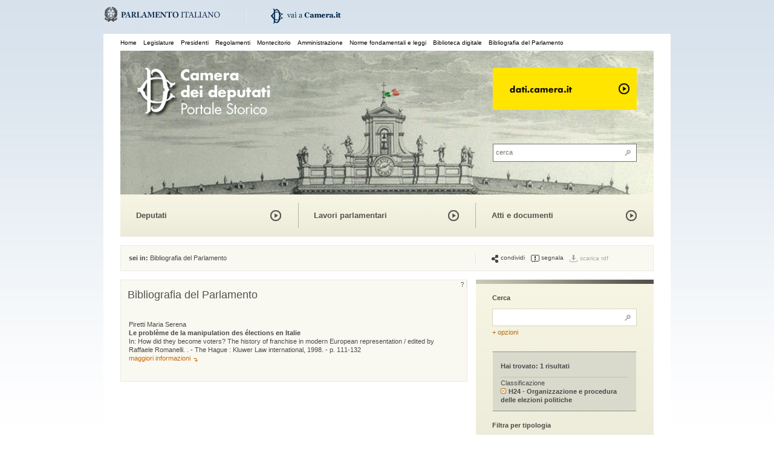

--- FILE ---
content_type: text/html;charset=utf-8
request_url: https://storia.camera.it/bpr/faccette/classificazione:H24%20-%20Organizzazione%20e%20procedura%20delle%20elezioni%20politiche%7Clang:francese
body_size: 25253
content:
<!DOCTYPE html PUBLIC "-//W3C//DTD XHTML 1.0 Transitional//EN" "http://www.w3.org/TR/xhtml1/DTD/xhtml1-transitional.dtd">
<html xmlns="http://www.w3.org/1999/xhtml">
<head>
	
<!--<script type="text/javascript" id="cookiebanner"  src="/res/js/cookiebanner.js"> </script>-->
<!--<script type="text/javascript" id="cookiebanner" src="http://www.camera.it/javascripts/cookiebanner.js"> </script>-->


	<title>Bibliografia del Parlamento /  Camera dei deputati - Portale storico</title>
<meta http-equiv="Content-Type" content="text/html; charset=UTF-8" />
<meta charset="utf-8">
<meta name="language" content="IT"> 
<meta name="description" content="Con questo portale la Camera dei deputati si è dotata di una piattaforma di pubblicazione unica, stabile e condivisa della documentazione e delle informazioni sulla sua attività, a partire dalla I Legislatura del Parlamento sabaudo del 1848 fino alla legislatura che precede quella in corso. In occasione del 150° anniversario dell'Unità d'Italia è stato avviato un intervento complessivo di organizzazione, sistemazione e standardizzazione dei materiali digitali della Camera; è stato realizzato, quindi, uno strumento di raccolta e pubblicazione sul Web, che consenta: di offrire la ricerca integrata di tutto il materiale documentario disponibile e l'accesso immediato alle relative risorse digitali, attraverso un'intuitiva navigazione a faccette; di recepire i documenti che si renderanno disponibili negli anni a venire, a seguito di nuove iniziative di digitalizzazione o in relazione allo svolgimento dell'attività degli organi parlamentari. L'infrastruttura tecnica del portale poggia su un unico repository dati in formato aperto RDF-XML, strutturato sulla base di una ontologia generale, che descrive il dominio Camera attraverso le diverse articolazioni dei suoi organi e i documenti prodotti nel corso della sua attività. L'approccio scelto garantisce la persistenza nel tempo e l'intelligibilità dei dati raccolti, indipendentemente dallo strumento tecnico utilizzato per generarli. L'uso degli standards del Semantic Web e l'adesione ai principi dei Linked Data (dati accessibili da una molteplicità di applicazioni, integrabili con dati provenienti da fonti diverse, facilmente aggiornabili e incrementabili) garantiscono che l'intero patrimonio o specifiche sezioni di esso possano essere riutilizzati in diversi contesti applicativi, anche da una pluralità di soggetti. Per questo motivo al Portale storico è stata affiancata la pubblicazione di un portale dati.camera.it, che consente l'accesso, lo scarico e il riuso di tutti i dati pubblicati, per un totale di oltre un milione di schede e documenti. Questo insieme di risorse è descritto da un unico data model, identificato da uno specifico namespace, OCD (Ontologia Camera dei Deputati), una ontologia OWL (Ontology Web Language) espressa in triple RDF: una tripla è un'asserzione (statement), l'unità informativa minima, articolata in soggetto (subject), relazione (predicate) e oggetto (object). Tutti i dati del portale sono, così, disponibili come Linked Open Data, un patrimonio informativo costituito da oltre 13,4 milioni di triple.">
<meta name="abstract" content="Portale Storico della Camera de Deputati">
<meta name="keywords" content="Legislature,Presidenti,Regolamenti,Montecitorio,Amministrazione,Norme fondamentali e leggi,Biblioteca digitale,Bibliografia del Parlamento italiano e delle leggi elettorali,Le inchieste,I palazzi,Deputati,Lavori parlamentari,Atti e documenti,Archivio audiovisivo,Archivio fotografico,La collezione dei busti,Linked Open Data,OCD (Ontologia Camera dei Deputati),I progetti di legge,Atti di indirizzo e controllo,Cronologia storica">
<meta name="author" content="Camera dei deputati">
<meta http-equiv="Cache-Control" content="no-cache, no-store, must-revalidate">
<meta http-equiv="Pragma" content="no-cache">
<meta http-equiv="Expires" content="0">
<meta name="google-site-verification" content="rU0W6OorBeKi1yVNTxgTDOi63nS66Ji_6JNP9PUlYZs" />

<link href="/res/css/struttura.css" rel="stylesheet" type="text/css" />
<link href="/res/css/stile.css" rel="stylesheet" type="text/css" />
<link href="/res/css/colonna.css" rel="stylesheet" type="text/css" />
<link href="/res/css/ie.css" rel="stylesheet" type="text/css" />
<link href="/res/css/stileVideo.css" rel="stylesheet" type="text/css" />
<link href="/res/css/shadowbox.css" rel="stylesheet" type="text/css" />

<script type="text/javascript" src="/res/js/jquery.js" ></script>
<script type="text/javascript" src="/res/js/global.js" ></script>
<script type="text/javascript" src="/res/js/jquery.cycle.all.min.js" ></script>
<script type="text/javascript" src="/res/js/cycle.js" ></script>
<script type="text/javascript" src="/res/js/shadowbox.js" ></script>
<script type="text/javascript" src="/res/js/jwplayer.js" ></script>

<link href="/res/css/cycle.css" rel="stylesheet" type="text/css" />


<!-- Matomo -->
<script>
  var _paq = window._paq = window._paq || [];
  /* tracker methods like "setCustomDimension" should be called before "trackPageView" */
  _paq.push(['trackPageView']);
  _paq.push(['enableLinkTracking']);
  (function() {
    var u="//webanalytics.camera.it/";
    _paq.push(['setTrackerUrl', u+'matomo.php']);
    _paq.push(['setSiteId', '8']);
    var d=document, g=d.createElement('script'), s=d.getElementsByTagName('script')[0];
    g.async=true; g.src=u+'matomo.js'; s.parentNode.insertBefore(g,s);
  })();
</script>
<!-- End Matomo Code -->

<script type="text/javascript"> 
//<![CDATA[
$(function(){
    $('.grigliaOnOff').toggle(function(){ 
    	$("body").append("<div class=\"grigliona\"></div>");
    },function(){ 
    	$("body").find(".grigliona").remove();
    });
	
	$('.forHideByJavascript').hide();
	
	newPage($("body"));
	addNavi($("body"));
	addNaviga($("div#colonnaDx"));
	addNaviNoClickClass($(document));
	addTooltipHelp();
	$('.descriptionsHidden').hide();
	$('a').each(function(){
		var href = $(this).attr("href");
		if(href && href.indexOf("http:")==-1 && href.indexOf("#")==-1 && href.indexOf(".pdf")==-1 && href.indexOf("jpg")==-1 ){
			$(this).attr("href",href+"#nav");
		}
	});
	
	$('.contBoxMultimediaShadow').css("position", "absolute");
	
var exTextCrono = "";
	$('ul.cronologia li').hover(function(){
		var text = $(this).find(" span ").html();
		exTextCrono = $('div.txtCronologia').html();
		$('div.txtCronologia').html(text);
		return false;
	}, function(){
		$('div.txtCronologia').html(exTextCrono);
		return false;
	});
	
	

	
	$('.tooltipTime').hover(function(){
		$(this).find(" a ").attr("title", "");
		var value = $(this).find(" span.hideDiv ").html();
		if(jQuery.browser.msie && jQuery.browser.version <= 7.0){
		tooltip='\
			<div class="tooltipBigTime">\
        		<img id="arrow" src="/res/img/arrowNeroUp.gif" style="position:absolute; margin-top:-10px; margin-right:6px;">\
        		<span>'+value+'</span>\
        	</div>\
        	'    
		}else{
			tooltip='\
    			<div class="tooltipBigTime" style="position:absolute;left:'+($(this).position().left-82)+'px;top:'+($(this).position().top+20)+'px;">\
            		<img id="arrow" src="/res/img/arrowNeroUp.gif" style="float:left; margin-top:-10px; margin-left:82px;"  >\
            		<span>'+value+'</span>\
            	</div>\
           	'
	 	}
	$(' body ').append(tooltip)},
	function(){$(' body ').find('.tooltipBigTime').remove()})
 	
	addTooltip($('#colonnaDx'));
	
});
//]]> 
</script>
<script type="text/javascript">

var piuOpzioni = '<div class="piuOpzioniDiv" style="float:left;">\
    				<a title="Visualizza le altre opzioni di ricerca" href="#moreOption" class="linkAr3">+ opzioni</a>\
				</div>';


				
$(function(){
	

	bprInfo($('.docs'))
	$('.forHideByJavascript2').hide();
	 $('.apriSottoclassificazioni').click(function(){
	 		$(this).parent('li').next('li').toggle("fade");
			return false;
        });

		
	$('.hideForJavascript').after(piuOpzioni);
	$('.hideForJavascript').hide();
	$('.piuOpzioniDiv').click(function(){
		var open = $(this).attr("id");
		if(open != "open"){
			$(this).attr("id", "open")
    		$(this).prev('.hideForJavascript').fadeIn("fast");
    		$(this).find("a").remove();
		}else{
			$(this).attr("id", "close")
    		$(this).prev('.hideForJavascript').fadeOut("fast");
    		$(this).find("a").html("+ opzioni");
		}
	});
	
});
</script>

</head>
<body><div id="upperMenu">
	<a class="logo_parlamento"  href="http://www.parlamento.it/" rel="newpage" title="Vai al sito parlamento.it"><img  alt="Vai al sito parlamento.it" src="/res/img/logo_parlamento.jpg" /></a>
	<a class="logo_camera"  rel="newpage"  href="http://www.camera.it" title="Vai al sito camera.it"><img alt="Vai al sito camera.it" src="/res/img/logo_camera.gif" /></a>
</div>
<div id="wrapper">
<div id="mainTestata"><h1>Portale storico della Camera dei deputati</h1>
<ul class="menu">
	<li><a href="			/
	" title="home">Home</a></li>
	<li><a href="			/legislature
	" title="legislature">Legislature</a></li>
	<li><a href="			/presidenti
	" title="presidenti">Presidenti</a></li>
	<li><a href="			/regolamenti
	" title="regolamenti">Regolamenti</a></li>
	<li><a href="			/montecitorio
	" title="Montecitorio">Montecitorio</a></li>
	<li><a href="			/amministrazione
	" title="amministrazione">Amministrazione</a></li>
	<li><a href="			/norme-fondamentali-e-leggi
	" title="leggi">Norme fondamentali e leggi</a></li>
<li><a href="			/digital
	" title="Biblioteca digitale">Biblioteca digitale</a></li>
	<li><a href="			/bpr
	" title="bibliografia del Parlamento">Bibliografia del Parlamento</a></li>
</ul>
<div id="testata">
    <div class="linkHomePage"><a href="			/
	#nav" title="Torna all'Home page"><span>Home page del portale</span></a></div>
	<div class="boxLinkTestata"><a href="http://dati.camera.it" title="dati.camera.it"><img src="/res/img/datiCamera.jpg" alt="dati.camera.it" /></a>
		<div id="ricerca">
			<form action="			/faccette/all
	">
    			<input type="text" value="cerca" onclick="this.value=''" class="ricercaInput" name="q" /> 
    			<input type="submit" class="bottoneCerca" name="" value="" />
			</form>
		</div>
	</div>
</div></div>
<a name="nav"></a>
<div id="navBoxs"><div class="box1close">
		<ul>   
			<li class="titoloBox1"><a href="			/deputati
	" class="linkFutura  deputati " title="  Accedi al canale dei  deputati">Deputati</a></li>
		</ul>
	</div>
	<div class="box2close">
		<ul>
			<li class="titoloBox1"><a href="			/lavori
	" class="linkFutura  lavori " title="  Accedi al canale dei  lavori parlamentari">Lavori parlamentari</a></li>
		</ul>
	</div>
	<div class="box1close">
		<ul>
			<li class="titoloBox1"><a  href="			/documenti
	" class="linkFutura  documenti " title="  Accedi al canale dei  documenti della Camera">Atti e documenti</a></li>
		</ul>
	</div>
</div>
<div id="breadcrumb">
<div class="briciole"><strong>sei in: </strong><a href="/bpr/">Bibliografia del Parlamento</a></div>
<div class="azioni">
<ul>
	<li>
		<span class="stampa">&nbsp;</span>
			</li>

		<li><a href="			/condividi?title=
	Bibliografia%20del%20Parlamento%20%2F%20" title="condividi" class="condividi"><span class="ico"></span>condividi</a></li>
	<li><a href="			/segnala?title=
	Bibliografia%20del%20Parlamento%20%2F%20" title="segnala" class="invia"><span class="ico"></span>segnala</a></li>
	
			<li><a title="non disponibile" class="scarica_off"><span class="ico"></span>scarica rdf</a></li>
		
</ul> </div>
</div>
<div id="colonnaSx"><a name="contenuto"></a>
<div class="boxA">   
    <div class="fl"><h3>Bibliografia del Parlamento</h3></div>
	<div class="linkUp" >
		<a href="#n" title="" class="tooltipDescriptionsHidden" rel="bibliografia-home">
			<img src="/res/img/punto.gif" /></a></div>
		
	<div class="txtDeputati descriptionsHidden" id="bibliografia-home">
        Riferimenti bibliografici relativi a libri ed articoli di periodici che hanno per oggetto il Parlamento italiano dalla concessione dello Statuto Albertino nel 1848 fino ai giorni nostri, la Consulta nazionale, l'Assemblea Costituente, nonch&egrave; gli studi in materia elettorale (leggi, procedure, comportamento), con riferimento alle elezioni politiche nello stesso periodo storico sia a livello nazionale che locale. 
 
    </div>
	<div class="paginazione">
		
	</div>
	
	<div class="contBoxA docs"> 
<ul >
			<li ><br />
							 Piretti Maria Serena  						<br />				<strong >Le problème de la manipulation des élections en Italie</strong>				<br />
												                
							
			In: How did they become voters? The history of franchise in modern European representation / edited by Raffaele Romanelli. . - The Hague : Kluwer Law international, 1998. - p. 111-132<br />            
													<strong class="modifiche"></strong>
				<span class="forHideByJavascript bprContent">
					<ul class="boxModifiche">
                        <li class="angBoxModifiche"/>
                        <li>
																							Indagine basata sulle contestazioni sollevate dinanzi la Giunta delle elezioni tra il 1895 e il 1919
														<br /><br />																								<a class="linkAr2" title="visualizza i documenti di classificazione F12 - Incompatibilità, ineleggibilità, verifica dei poteri" href="			/bpr/faccette/all|classificazione:F12 - Incompatibilità, ineleggibilità, verifica dei poteri
	">F12 - Incompatibilità, ineleggibilità, verifica dei poteri</a><br />
																																<a class="linkAr2" title="visualizza i documenti di classificazione H24 - Organizzazione e procedura delle elezioni politiche" href="			/bpr/faccette/all|classificazione:H24 - Organizzazione e procedura delle elezioni politiche
	">H24 - Organizzazione e procedura delle elezioni politiche</a>
																						<br /><br />																								<a class="linkAr2" title="visualizza i documenti dell'autore Piretti Maria Serena" href="			/bpr/faccette/all
	?aut=Piretti Maria Serena">Piretti Maria Serena</a>
																						
								
                        </li>
					</ul>
				</span>
							
</li>
	</ul>
</div> 
	
	
	<div class="paginazione">
		
	</div>
    </div>
</div>
<!-- chiudo colonnaSx -->
 <div id="colonnaDx">
<div class="boxMultimedia pb12"><div class="topMultimedia"><img src="/res/img/topMultimedia.jpg" alt="" /></div>
		<div class="separatoreVuoto mt14">&nbsp;</div>
		<div class="contRicerca">
                    <label>Cerca</label> 
					<div class="ricercaBox">
						<form  action='			/bpr/faccette/classificazione:H24 - Organizzazione e procedura delle elezioni politiche|lang:francese
	#nav' >
    						<input type="text" value="" class="ricercaInput2" name="q" />
    						<button type="submit"  class="bottoneCerca" ></button>
                        </form>
					 </div>
		 	 		 </div> 
					 <div class="hideForJavascript">
						<label class="labelSx">anno</label>
						<div class="ricercaBox">
    						<form  action='			/bpr/faccette/classificazione:H24 - Organizzazione e procedura delle elezioni politiche|lang:francese
	#nav' >
        						<input type="text" value="" class="ricercaInput2" name="a" />
        						<button type="submit"  class="bottoneCerca" ></button>
                            </form>
    					 </div>
						 <label class="labelSx">autore</label>
						<div class="ricercaBox">
    						<form  action='			/bpr/faccette/classificazione:H24 - Organizzazione e procedura delle elezioni politiche|lang:francese
	#nav' >
        						<input type="text" value="" class="ricercaInput2" name="aut" />
        						<button type="submit"  class="bottoneCerca" ></button>
                            </form>
    					 </div>
						  <label class="labelSx">titolo</label>
						<div class="ricercaBox">
    						<form  action='			/bpr/faccette/classificazione:H24 - Organizzazione e procedura delle elezioni politiche|lang:francese
	#nav' >
        						<input type="text" value="" class="ricercaInput2" name="tit" />
        						<button type="submit"  class="bottoneCerca" ></button>
                            </form>
    					 </div>
					 </div>

				
		<div class="separatoreVuoto mt28">&nbsp;</div>
                                                                    <div class="miniEsito">
                            <strong>Hai trovato: 1 risultati</strong>
                            <ul><li><span>Classificazione</span><a href="/bpr/faccette/lang:francese" class="filtro2" title="11filtro Classificazione null"><span class="ico"></span>H24 - Organizzazione e procedura delle elezioni politiche</a> </li></ul>
                        </div>
						<div class="separatoreVuoto  mb14">&nbsp;</div>
                                                                <div class="nuovoBoxFiltri">
                            <strong>Filtra per tipologia</strong>
							<div class="separatoreVuoto mt14">&nbsp;</div>
                            <ul class="filtri1riga">
                                                                    <li>
                                        <a class="quadratoNero" title="filtra per tipo spoglio" href="/bpr/faccette/classificazione:H24%20-%20Organizzazione%20e%20procedura%20delle%20elezioni%20politiche%7Clang:francese|tipo:spoglio"><span class="ico"></span>spoglio <span>(1)</span></a>
                                    </li>
                                                            </ul>
                        </div>
						<div class="separatoreRiga mt11 mb14">&nbsp;</div>
                    					                        <div class="nuovoBoxFiltri">
                            <strong>Filtra per periodo storico</strong>
							<div class="separatoreVuoto mt14">&nbsp;</div>
                            <ul class="filtri1riga"> 
                                									
																																																													<li>	
                                        <a class="quadratoNero" title="filtra per periodo storico statutario" href="/bpr/faccette/classificazione:H24%20-%20Organizzazione%20e%20procedura%20delle%20elezioni%20politiche%7Clang:francese|periodo_storico:statutario"><span class="ico"></span>statutario <span>(1)</span></a>
                                    </li>
																								                            </ul>
                        </div>
						<div class="separatoreRiga mt11 mb14">&nbsp;</div>
                    					                        <div class="nuovoBoxFiltri">
                            <strong>Filtra per classificazione</strong>
							<div class="separatoreVuoto mt14">&nbsp;</div>
                            <ul class="filtri1riga">
                                                                    <li>
                                        <a class="quadratoNero" title="filtra per classificazione F - Il parlamentare: status giuridico e sociologia" href="/bpr/faccette/classificazione:H24%20-%20Organizzazione%20e%20procedura%20delle%20elezioni%20politiche%7Clang:francese|macro_classificazione:F - Il parlamentare: status giuridico e sociologia"><span class="ico"></span>F - Il parlamentare: status giuridico e sociologia <span>(1)</span></a>
                                    </li>
                                                                    <li>
                                        <a class="quadratoNero" title="filtra per classificazione H - Le elezioni" href="/bpr/faccette/classificazione:H24%20-%20Organizzazione%20e%20procedura%20delle%20elezioni%20politiche%7Clang:francese|macro_classificazione:H - Le elezioni"><span class="ico"></span>H - Le elezioni <span>(1)</span></a>
                                    </li>
                                                            </ul>
                        </div>
						<div class="separatoreRiga mt11 mb14">&nbsp;</div>
										
										
										
										
										
										
																				                        <div class="nuovoBoxFiltri">
                            <strong>Filtra per presenza di allegati</strong>
							<div class="separatoreVuoto mt14">&nbsp;</div>
                            <ul class="filtri1riga">
                                                                    <li>
                                        <a class="quadratoNero" title="filtra per presenza di allegati: No" href="/bpr/faccette/classificazione:H24%20-%20Organizzazione%20e%20procedura%20delle%20elezioni%20politiche%7Clang:francese|allegati_presenti: No"><span class="ico"></span>No <span>(1)</span></a>
                                    </li>
                                                            </ul>
                        </div>
              		        </div>	
 </div><!-- chiudo colonnaDx -->
<div class="footer">
		<div class="footerSx">
			<ul>
			<li>
					<ul class="listaFooter">
						<li class="titoloListaFooter">Parlamento.it</li>
						<li><a class="frecciaNera" href="http://parlamento18.camera.it/13"><span class=""></span>Parlamento in seduta comune</a> </li>
						<li><a class="frecciaNera" href="http://www.parlamento.it/1210?legislatura_numero=18"><span class=""></span>Organismi bicamerali</a></li>
						<li><a class="frecciaNera" href="http://www.parlamento.it/798"><span class=""></span>Rapporti internazionali</a></li>
						<li><a class="frecciaNera" href="http://www.parlamento.it/806"><span class=""></span>Polo bibliotecario parlamentare</a></li>
						<li><a class="frecciaNera" href="http://www.normattiva.it"><span class=""></span>Normattiva: il portale della legge vigente</a></li>
						
					</ul>
				</li>
					<li>
					<ul class="listaFooter">
						<li class="titoloListaFooter">La Camera</li>
						<li><a class="frecciaNera" href="https://webtv.camera.it/" title="WebTv"><span class=""></span>WebTv</a></li>
						<li><a class="frecciaNera" href="http://www.youtube.com/cameradeideputati" title="YouTube"><span class=""></span>YouTube</a></li>
						<li><a class="frecciaNera" href="https://webtv.camera.it/conferenze_stampa" title="Diretta conferenze stampa"><span class=""></span>Diretta conferenze stampa</a></li>
						<li><a class="frecciaNera" href="http://camera.archivioluce.com/archivioluce/camera" title="Portale Luce - Camera"><span class=""></span>Portale Luce - Camera</a></li>
						<li><a class="frecciaNera" href="http://legislature.camera.it/" title="Legislature precedenti"><span class=""></span>Legislature precedenti</a></li>
					</ul>
				</li>
				<li>
					<ul class="listaFooter">
						<li class="titoloListaFooter">dati.camera</li>
						<li><a class="frecciaNera" href="http://dati.camera.it/it/dati/" title="Dati"><span class=""></span>Dati</a></li>
						<li><a class="frecciaNera" href="http://dati.camera.it/it/apps/" title="Apps"><span class=""></span>Apps</a></li>
						<li><a class="frecciaNera" href="http://dati.camera.it/it/linked-data/" title="Linked-Data"><span class=""></span>Linked-Data</a></li>
						<li><a class="frecciaNera" href="http://dati.camera.it/it/risorse/" title="Risorse"><span class=""></span>Risorse</a></li>
						<li><a class="frecciaNera" href="http://dati.camera.it/it/progetto.html" title="Progetto"><span class=""></span>Progetto</a></li>
					</ul>
				</li>
				<li>
					<ul class="listaFooter">
						<li class="titoloListaFooter">Questo portale</li>
						<li><a class="frecciaNera" href="/notizie/questo-portale#nav" title="Portale storico"><span class=""></span>Portale storico</a></li>
						<li><a class="frecciaNera" href="/notizie/questo-portale?contenuto=nota_sulle_fonti&sottocontenuto=deputati#nav" title="Portale storico"><span class=""></span>Deputati</a></li>
						<li><a class="frecciaNera" href="/notizie/questo-portale?contenuto=nota_sulle_fonti&sottocontenuto=lavori#nav" title="Lavori"><span class=""></span>Lavori</a></li>
						<li><a class="frecciaNera" href="/notizie/questo-portale?contenuto=nota_sulle_fonti&sottocontenuto=atti_e_documenti#nav" title="Atti e documenti"><span class=""></span>Atti e documenti</a></li>
						<li><a class="frecciaNera" href="/notizie/questo-portale?contenuto=nota_sulle_fonti&sottocontenuto=percorsi#nav" title="Percorsi"><span class=""></span>Percorsi</a></li>
						<li><a class="frecciaNera" href="/notizie/questo-portale?contenuto=nota_sulle_fonti&sottocontenuto=strumenti#nav" title="Strumenti"><span class=""></span>Strumenti</a></li>
						<li><a class="frecciaNera" href="/notizie/questo-portale?contenuto=nota_sulle_fonti&sottocontenuto=multimedia#nav" title="Area multimediale"><span class=""></span>Area multimediale</a></li>
						
					
					</ul>
				</li>
			</ul><!-- chiudo ul del footerDx -->
		</div><!-- chiudo footerDx -->
		<div class="footerDx">
			<div>
				<a rel="license" href="https://creativecommons.org/licenses/by/4.0/">
				<img alt="Creative Commons License" style="float: left; margin-right:10px;" src="https://i.creativecommons.org/l/by/4.0/88x31.png"></a>
				<ul class="listaFooter">
				<li><span style="font-size: 11px;text-align: left; margin-top: 86px;"><a class="frecciaNera" href="http://www.camera.it/leg18/69?testostrumenti=2" target="_blank">privacy</a></span></li>
				<li><span style="font-size: 11px;text-align: left; margin-top: 100px;"><a class="frecciaNera" href="https://www.camera.it/cookiepolicy" target="_blank">cookie policy</a></span></li>
				<li><span style="font-size: 11px;text-align: left;">per segnalazioni e commenti: <br />assistenza-dati@camera.it</span></li>
				</ul>
				
			</div>
		</div>
</div>
</div> <!-- chiudo wrapper -->

</div>
</body>
</html>


--- FILE ---
content_type: text/css;charset=UTF-8
request_url: https://storia.camera.it/res/css/stile.css
body_size: 114916
content:

@-moz-document url-prefix() {
.correlateFoto ul li {
	display: inline;
	float: left;
	margin: 0 13px 14px 0px !important;
}
}  


.grigliona {
	position: absolute;
	width: 1024px;
	left: 50%;
	margin-left: -512px;
	background: url(../img/griglia.gif);
	z-index: 99999;
	height: 4000px;
	opacity: 0.5;
	top: 0;
}



img {
	border: 0;
}

form {
	margin: 0;
	padding: 0;
}

a {
	outline: none;
	text-decoration: none
}

a:hover {
	text-decoration: underline
}

.fl {
	float: left;
}

.fl100 {
	float: left;
	width: 100%
}

.fr {
	float: right;
}

.m0 {
	margin: 0
}

.mt0 {
	margin-top: 0
}

.redTxt {
	color: red;
}

#testata {
	background: url(../img/testata.jpg) no-repeat top left;
	height: 238px;
}

.boxLinkTestata {
	float: right;
	width: 238px;
	margin: 28px 28px 0 0;
}

.eventoSelezionato ul.sedute li {
	display: block;
	width: 100%;
	padding-bottom: 14px
}

.menu {
	list-style: none;
	margin: 0;
	padding: 0;
	height: 28px;
	line-height: 28px;
	white-space: nowrap;
}

.menu li {
	display: inline;
	margin-right: 8px;
}

.menu li a {
	color: #000;
	font-size: 10px;
}

.menu li a:hover {
	color: #000;
	text-decoration: underline;
}

.box1 {
	background: url(../img/sfondoBox1.jpg) repeat-x top left;
}

.box2 {
	background: url(../img/sfondoBox2.jpg) no-repeat top left;
}

.boxA {
	background: #f9f9f1;
	border: 1px solid #eaeae4;
}

.boxA280 {
	background: #f9f9f1;
	border: 1px solid #eaeae4;
	height: 90px;
}

.boxTotale {
	background: #f9f9f1;
	border: 1px solid #eaeae4;
}

.boxB {
	background: #f9f9f1;
	border: 1px solid #eaeae4;
}

div.elencoCronologia {
	margin: 30px 0 0 0;
}

li.listaEventiCron {
	padding-top: 14px;
	display: block;
	width: 520px;
	float: left;
}

.box1 ul,.box2 ul {
	margin: 26px;
	padding: 0;
	list-style: none;
}

.box1 ul li.titoloBox1,.box2 ul li.titoloBox1 {
	float: left;
	width: 100%;
}

.box1 ul li.txtBox1,.box2 ul li.txtBox1 {
	margin-top: 15px;
	float: left;
	width: 241px;
	line-height: 14px;
	color: #76746b;
	word-spacing: -1px;
}

.box1 ul li.ricercaBox1,.box2 ul li.ricercaBox1 {
	margin-top: 12px;
	float: left;
}

.box1close {
	background: url(../img/sfondoBox1.jpg) repeat-x top left;
}

.box2close {
	background: url(../img/sfondoBox2close.jpg) repeat-x top left;
}

.box1close ul,.box2close ul {
	margin: 26px;
	padding: 0;
	list-style: none;
}

div.float_right {
	display: block;
	float: right;
	margin-right: 14px;
}

h1 {
	display: none;
	font-family: 'Futura', Century Gothic, Helvetica, Arial, Sans-serif;
}

h2 {
	margin: 0;
	margin-left: -2px;
	padding: 0;
	font-weight: normal;
	font-family: 'Futura', Century Gothic, Helvetica, Arial, Sans-serif;
	font-size: 18px;
	line-height: 18px;
	color: #54524b;
}

h2.mb5 {
	margin-bottom: 5px
}

h3,.h3 {
	margin: 0;
	margin-left: -2px;
	padding: 0;
	font-weight: normal;
	font-family: 'Futura', Century Gothic, Helvetica, Arial, Sans-serif;
	font-size: 18px;
	line-height: 22px;
	color: #54524b;
}

h3.mb5 {
	margin-bottom: 5px
}

h3.docs {
	font-family: Verdana, Helvetica, Arial, Sans-serif;
	font-size: 11px;
	font-weight: bold;
	line-height: 14px;
	margin-top: 3px;
}
/*
h3, .h3{margin:0 14px 28px 0; padding:0; font-weight:normal; font-family: 'Futura', Century Gothic, Helvetica, Arial, Sans-serif; font-size:16px; line-height:20px; color:#4a4a4a;}
 */
h5,.h5 {
	margin: 0;
	padding: 0;
	font-weight: bold;
	font-family: 'Arial', Helvetica, Sans-serif;
	font-size: 18px;
	line-height: 18px;
	color: #54524b;
}

h4,.h4 {
	margin: 0;
	padding: 0;
	font-weight: bold;
	font-family: 'Arial', Helvetica, Sans-serif;
	font-size: 18px;
	line-height: 18px;
	color: #54524b;
}

.h3.titoloElenco {
	float: left;
	width: 100%;
}

.boxOrange {
	background: #c97100;
	color: #fff;
	border: 0;
	padding: 14px 14px 14px 14px;
}

.boxOrange .contBoxB ul li a {
	color: #fff
}

.boxOrange .contBoxB ul li a:hover {
	color: #fff
}

.boxOrange h4 {
	color: #fff
}

.boxOrange h3 {
	color: #fff
}

.boxB.miniEsito {
	float: left;
	width: 210px;
	background: #D9DACC;
	border-top: 1px dotted #4a4b4a;
	border-bottom: 1px dotted #4a4b4a;
	padding: 15px 14px 14px 14px;
	margin: 0 0 20px 0px;
}

.boxB.miniEsito ul {
	margin: 0;
	padding: 0;
	list-style: none;
}

.boxB.miniEsito ul li {
	margin: 7px 0 5px 0;
	padding: 0 0 6px 0;
	border-top: 1px solid #BFC0B2;
	line-height: 14px;
}

.boxB.miniEsito ul li span {
	display: block;
	padding-bottom: 0;
}

.dettagliOpera {
	height: 518px;
	border: 0px solid #fff;
	padding: 12px 28px 14px 14px;
}

.schedaOpera {
	text-align: center;
	padding: 0 0 0 0;
	width: 572px;
}

.schedaOpera img {
	margin: 0 0 0 0;
}

.dettagliOperaTop {
	height: 350px;
}

.dettagliOpera.fullscreen {
	height: auto;
}

.fullscreen a {
	background: url(../img/toolbarNew.png) no-repeat top left;
	background-position: 0 -270px;
	float: left;
	height: 19px;
	padding-left: 30px;
	color: #fff;
}

.fullscreen a:hover {
	background-position: 0 -289px;
	height: 19px;
}

.correlateOpera {
	padding-left: 10px;
	width: 562px;
}

.correlateOpera ul {
	list-style: none;
	margin: 0 0 14px 0;
	padding: 0;
	float: left;
}

.correlateOpera ul li {
	display: inline;
	float: left;
	margin-right: 14px;
}

.correlateOpera h3 {
	font-weight: normal;
	font-family: Verdana, Helvetica, Arial, Sans-serif;
	font-size: 11px;
	margin: 0 0 14px;
}

li.correlateLeft a {
	background: url(../img/toolbarNew.png) no-repeat center left;
	float: left;
	width: 21px;
	height: 52px;
	background-position: 0 -62px;
}

li.correlateLeft a:hover {
	float: left;
	background-position: 0 -114px;
	height: 52px;
}

.correlateOpera ul li.correlateRight {
	margin-right: 0;
}

li.correlateRight a {
	background: url(../img/toolbarNew.png) no-repeat center left;
	float: right;
	width: 21px;
	height: 52px;
	background-position: 0 -166px;
}

li.correlateRight a:hover {
	float: right;
	background-position: 0 -218px;
	height: 52px;
}

.correlateOpera ul li.noLeft a {
	background: url(../img/correlateLeftNo.gif) no-repeat center left;
	float: left;
	width: 21px;
	height: 52px;
	cursor: default;
}

.correlateOpera ul li.noRight a {
	background: url(../img/correlateRightNo.gif) no-repeat center left;
	float: right;
	width: 21px;
	height: 52px;
	cursor: default;
}

.correlateOpera ul li.operaSel {
	opacity: .50;
	filter: alpha(opacity = 50);
}

.correlateFoto {
	padding-left: 13px;
	width: 560px;
	overflow: hidden
}

.correlateFoto ul {
	float: left;
	list-style: none outside none;
	margin: 14px 0;
	padding: 0;
}

.correlateFoto ul li {
	display: inline;
	float: left;
	margin: 0 14px 14px 0px
}

.correlateFoto ul li img {
	width: 98px;
	height: 98px;
	border: 0;
}

.correlateFoto ul li.operaSel img {
	opacity: 0.5;
}

#zoomArea {
	float: left;
	height: 294px;
	width: 294px;
	position: relative;
	z-index: 9999
}

h4 a,.h4 a {
	margin: 0;
	padding: 0;
	font-weight: bold;
	font-family: 'Arial', Helvetica, Sans-serif;
	font-size: 18px;
	color: #54524b;
	text-decoration: none;
}

h4 a:hover,.h4 a:hover {
	text-decoration: none;
}

/* 
h2 {} titoli che stanno dentro i boxA
h3 {} sottotitoli degli h2
h4 {} titoli in Arial - titoli nella colonna di destra e box delle pagine interne

*:first-child+html 
 padding:14px 28px 14px 28px;
 
 
*/
.correlateOpera280 {
	padding-left: 10px;
	width: 280px;
	float: left;
}

.correlateOpera280 ul {
	list-style: none;
	margin: 0 0 14px 0;
	padding: 0;
	float: left;
}

.correlateOpera280 ul li {
	display: inline;
	float: left;
	margin-right: 14px;
}

.correlateOpera280 h3 {
	font-weight: normal;
	font-family: Verdana, Helvetica, Arial, Sans-serif;
	font-size: 11px;
	margin: 0 0 14px;
}

.linkFutura {
	font-family: 'Futura', Century Gothic, Helvetica, Arial, Sans-serif;
	color: #54524b;
	font-size: 13px;
	font-weight: bold;
}

a.linkFutura:hover {
	text-decoration: none;
}

.deputati {
	float: left;
	padding-top: 2px;
	background: url(../img/frecciaCanali.gif) no-repeat 222px 0;
	height: 16px;
	width: 241px;
	display: block;
	overflow: hidden
}

.lavori {
	float: left;
	padding-top: 2px;
	background: url(../img/frecciaCanali.gif) no-repeat 222px 0;
	height: 16px;
	width: 241px;
	display: block;
	overflow: hidden
}

.documenti {
	float: left;
	padding-top: 2px;
	background: url(../img/frecciaCanali.gif) no-repeat 222px 0;
	height: 16px;
	width: 241px;
	display: block;
	overflow: hidden
}

a.deputati:hover,a.deputatiNav {
	padding-top: 2px;
	color: #A74377;
	float: left;
	background-position: 222px -18px;
}

a.frecciaDeputati:hover {
	background: url(../img/frecciaDeputati.gif) no-repeat top left;
}

a.lavori:hover,a.lavoriNav {
	padding-top: 2px;
	color: #679E27;
	float: left;
	background-position: 222px -36px;
}

a.documenti:hover,a.documentiNav {
	padding-top: 2px;
	color: #3D8999;
	float: left;
	background-position: 222px -54px;
}

div.legislatureSchedaDeputato {
	float: left;
	display: block;
	border-top: 1px dotted #54524b;
	padding-top: 14px;
	width: 545px;
	margin-bottom: 14px;
	margin-top: 14px;
}

div.legislatureSchedaDeputato div.elezioni {
	margin-top: 14px;
}

div.legislatureSchedaDeputato.mb0 {
	margin-bottom: 0;
}

.elezioni {
	float: left;
	width: 100%;
}

.elezioni ul {
	margin: 0 0 28px 0;
	padding: 0;
}

.elezioni ul li {
	margin: 0 0 7px 0;
	padding: 0;
}

.elezioni ul.ultimo {
	margin: 0 0 0px 0;
	padding: 0;
}

.listaPercorsi {
	margin: 10px 0 0 0;
	padding: 0;
	list-style: none;
	float: left
}

.listaPercorsi li {
	border-top: 1px dotted #54524B;
	float: left;
	padding: 13px 0 11px;
	width: 545px;
}

.listaPercorsi li.last {
	border-top: 1px dotted #54524B;
	border-bottom: 1px dotted #54524B;
	float: left;
	padding: 13px 0 11px;
	width: 545px;
}

.listaPercorsi li img {
	float: left;
	margin-right: 13px;
	height: 56px;
	width: 112px
}

.listaPercorsi li span {
	display: block;
	margin-top: 1px
}

.titPercorso {
	font-family: 'Futura', Century Gothic, Helvetica, Arial, Sans-serif;
	font-size: 13px;
	line-height: 11px;
	color: #4a4b4a;
	font-weight: bold;
	text-decoration: none;
	height: 30px;
	display: block;
}

a.titPercorso:hover {
	text-decoration: none;
}

.introPercorso {
	font-family: Verdana, Helvetica, Arial, Sans-serif;
	font-size: 11px;
	color: #4a4b4a;
	text-decoration: none;
}

a.introPercorso:hover {
	text-decoration: none;
}

.genericNavi {
	background: #E2E1DC;
}

.listaNotizie {
	margin: 10px 0 0 0;
	padding: 0;
	list-style: none;
}

.listaNotizie li {
	float: left;
	width: 240px;
	margin: 0 25px 14px 0;
	height: 111px;
}

.listaNotizie li.long {
	float: left;
	width: 400px;
	margin: 0 25px 14px 0;
	height: 111px;
}

.listaNotizie li img {
	float: left;
	margin-right: 13px;
}

.titNotizie {
	font-family: 'Futura', Century Gothic, Helvetica, Arial, Sans-serif;
	font-size: 13px;
	line-height: 14px;
	color: #4a4b4a;
	font-weight: bold;
	text-decoration: none;
	height: 47px;
	display: block;
	margin-top: -2px;
}

a.titNotizie:hover {
	text-decoration: none;
}

.listaNotizie li.separatoreVerticale {
	margin: 0 14px 14px 0;
	border-left: 1px dotted #54524b;
	padding-left: 28px;
}

.boxMultimedia {
	background: #dadac9 url(../img/sfondoMultimedia.jpg) repeat-x top left;
	float: left;
	width: 294px;
	margin-bottom: 14px;
	padding-bottom: 14px;
}

.boxMultimediaOrange {
	background: #B4690D;
	float: left;
	margin-bottom: 14px;
	padding-bottom: 14px;
	border: 1px solid #824C09;
}

.contTitoloCanale {
	border-bottom: 0px dotted #4A4B4A;
	float: left;
	margin: 7px 0 0 27px;
	width: 237px;
	padding-bottom: 0;
}

.contTitoloCanaleOrange {
	border-bottom: 0px dotted #4A4B4A;
	float: left;
	padding-bottom: 0;
	margin: 7px 0 0 28px;
	font-family: 'Arial', Helvetica, Sans-serif;
	font-size: 16px;
	color: #fff;
	font-weight: bold;
	width: 100%
}

.ricercaBox {
	background: #FFFFFF;
	float: left;
	width: 236px;
	border: 1px solid #D7D6BA;
}

/*.contRicerca label{font-weight: bold; display:block;margin-bottom:7px;}
.contRicerca{float: left;width: 237px; margin:0 28px 0 28px;}

.contRicerca label.labelSx{font-weight: normal; display:block; float:left; margin-bottom:7px; margin-right:68px;}
.contRicerca label.labelDx{font-weight: normal; display:block; float:left; margin-bottom:7px; }
*/
.divisorioCerca {
	background: url(../img/divisorioCerca.gif) no-repeat center left;
	height: 20px;
	width: 1px;
	float: left;
	margin-top: 3px;
}


.nuovoBoxFiltri {
	margin: 0px 28px 0 28px;
	padding: 0px 0 0px 0;
	width: 238px;
	float: left;
	border-top: 0px dotted #54524B;
}

.nuovoBoxFiltriBianco {
	margin: 0px 27px 0 27px;
	padding: 0px 0 0px 0;
	width: 238px;
	float: left;
	border-top: 0px dotted #54524B;
}

a.frecciaNera span.ico {
	background-position: -28px -56px;
}

a.frecciaNera {
	color: #4A4B4A;
}

a.quadratoNero {
	color: #4a4a4a;
	text-decoration: none;
}

a.quadratoNero span.ico {
	background-position: -56px -184px;
}

a.quadratoNero:hover span.ico {
	background-position: -84px -184px;
}

a.quadratoNeroPieno {
	color: #4a4a4a;
	text-decoration: none;
}

a.quadratoNeroPieno span.ico {
	background-position: -84px -184px;
}

a.cerchioNero {
	color: #4a4a4a;
	text-decoration: none;
}

a.cerchioNero span.ico {
	background-position: -56px 0px;
}

a.cerchioNero:hover span.ico {
	background-position: -56px -28px;
}

a.cerchioNeroPieno {
	color: #4a4a4a;
	text-decoration: none;
}

a.cerchioNeroPieno span.ico {
	background-position: -56px -28px;
}

a.linkEsternoNero {
	color: #4a4a4a;
}

a.linkEsternoNero span.ico {
	background-position: -28px -82px
}

a.linkEsternoAr {
	color: #B4690D;
	text-decoration: none;
}

a.linkEsternoAr span.ico {
	background-position: -84px 0px
}

a.frecciaBianca span.ico {
	background-position: -56px -168px;
}

a.frecciaBianca2 span.ico {
	background-position: -84px -169px;
}


a.frecciaBianca {
	color: #FFF;
}

a.quadratoBiancoBold {
	color: #4a4a4a;
	text-decoration: none;
}

a.quadratoBiancoBold span.ico {
	background-position: -56px -212px;
}

a.quadratoBiancoBold strong {
	position: relative;
	left: 1px
}

a.quadratoBiancoBold:hover span.ico {
	background-position: -140px -212px;
}

a.quadratoBiancoBoldPieno {
	color: #4a4a4a;
	text-decoration: none;
}

a.quadratoBiancoBoldPieno span.ico {
	background-position: -140px -184px;
}

a.quadratoBianco {
	color: #FFF;
	text-decoration: none;
}

a.quadratoBianco span.ico {
	background-position: -56px -184px;
}

a.quadratoBianco:hover span.ico {
	background-position: -84px -184px;
}

a.linkEsternoBianco {
	color: #FFF;
}

a.linkEsternoBianco span.ico {
	background-position: -28px -82px
}

a.linkPdfNuovo {
	
}

a.linkPdfNuovo span.ico {
	background-position: -56px -56px
}

a.rimuoviFiltro {
	color: #4a4a4a;
	text-decoration: none;
}

a.rimuoviFiltro span.ico {
	background-position: 0px -182px;
}

a.rimuoviFiltro:hover span.ico {
	background-position: -28px -182px;
}

.mt14 {
	margin-top: 14px;
}

.mb14 {
	margin-bottom: 14px;
}

.mb7 {
	margin-bottom: 7px;
}

.filtri1riga.ml0 {
	margin-left: 0px;
}

.pad14 {
	padding: 14px;
}

.pt14 {
	padding-top: 14px;
}

.separatoreVuotoLarge {
	float: left;
	width: 544px;
	margin: 0px 0 0px 0px;
}

.separatoreDotLarge {
	border-bottom: 1px dotted #4A4B4A;
	float: left;
	width: 544px;
	height: 1px;
}

.separatoreDotLarge.mb12 {
	margin-bottom: 12px
}

.separatoreDotLarge.mtm3 {
	margin-top: -3px;
}

.separatoreRigaLarge {
	border-bottom: 0px dotted #4A4B4A;
	float: left;
	width: 544px;
	height: 2px;
	margin: 0px 0 0px 14px;
	background: url(../img/rigaDoppiaGrigia.gif) repeat-x top left
}

.separatoreRigaLargeGrigio {
	border-bottom: 0px dotted #4A4B4A;
	float: left;
	width: 518px;
	height: 2px;
	margin: 0px 0 0px 14px;
	background: #E2E1DC url(../img/rigaDoppiaGrigia.gif) repeat-x top left;
}

.separatoreRigaDoppiaChiara {
	border-bottom: 0px dotted #4A4B4A;
	float: left;
	width: 546px;
	height: 2px;
	margin: 0px 0 0px 0px;
	background: #E2E1DC url(../img/rigaDivisorioCalendario.gif) repeat-x top left;
}

.separatoreRigaDoppiaChiara476 {
	border-bottom: 0px dotted #4A4B4A;
	float: left;
	width: 476px;
	height: 2px;
	margin: 0px 0 0px 0px;
	background: #E2E1DC url(../img/rigaDivisorioCalendario.gif) repeat-x top left;
}

.separatoreDotLargeTop {
	border-top: 1px dotted #4A4B4A;
	float: left;
	width: 544px;
	height: 1px;
}

.separatoreNeroLarge {
	border-bottom: 1px solid #54524B;
	float: left;
	width: 544px;
	height: 1px;
}

.separatoreVuotoTotale {
	float: left;
	width: 798px;
	margin: 0px 0 0px 0px;
}

.separatoreDotTotale {
	float: left;
	border-bottom: 1px dotted #4A4B4A;
	width: 798px;
	height: 1px;
}

.separatoreRigaTotale {
	float: left;
	border-bottom: 0px dotted #4A4B4A;
	width: 798px;
	height: 2px;
	background: url(../img/rigaDoppiaGrigia.gif) repeat-x top left
}

.separatoreRigaTotaleGrigio {
	float: left;
	border-bottom: 0px dotted #4A4B4A;
	width: 798px;
	height: 2px;
	background: #E2E1DC url(../img/rigaDoppiaGrigia.gif) repeat-x top left;
}

.separatoreRigaTotaleGrigio.mb14 {
	margin-bottom: 12px;
}

.separatoreDotTotaleTop {
	float: left;
	border-top: 1px dotted #4A4B4A;
	width: 798px;
	height: 1px;
}

.separatoreNeroTotale {
	float: left;
	border-bottom: 1px solid #54524B;
	width: 798px;
	height: 1px;
}

.boxMultimedia {
	background: #dadac9 url(../img/sfondoMultimedia.jpg) repeat-x top left;
	float: left;
	width: 294px;
	margin-bottom: 14px;
}

.boxMultimediaOrange {
	background: #934600;
}

.boxMultimediaShadow {
	background: #dadac9 url(../img/sfondoMultimedia.jpg) repeat-x top left;
	float: left;
	width: 294px;
}

.contBoxMultimediaShadow {
	z-index: 99;
	width: 294px;
	float: left;
}

.contBoxMultimediaShadow img {
	float: left;
}

.titMultimedia {
	font-family: 'Futura', Century Gothic, Helvetica, Arial, Sans-serif;
	font-size: 13px;
	line-height: 13px;
	color: #4a4b4a;
	font-weight: bold;
	display: block;
	margin: 10px 0 0 27px;
}

.titMultimedia.mt13 {
	margin-top: 13px
}

.imgMultimedia {
	margin: 13px 28px 15px 28px;
	display: block;
}

.txtMultimedia {
	margin: 0 28px 12px 27px;
	padding-top: 1px;
}

.listaVideoMultimedia {
	width: 237px;
	list-style: none;
	margin: 0 28px 0 28px;
	border-top: 1px dotted #54524b;
	padding: 14px 0 0 0;
}

.listaVideoMultimedia li {
	width: 238px;
	float: left;
	margin: 0 0 14px 0;
	padding: 0;
}

.listaVideoMultimedia li p.home-sprite2 {
	display: block;
	border: 1px solid #4a4b4a;
	margin-right: 14px;
	float: left;
	margin: 0;
	padding: 0;
}

.listaVideoMultimedia li a.introPercorso {
	font-family: Verdana, Helvetica, Arial, Sans-serif;
	font-size: 11px;
	color: #4a4b4a;
	float: left;
	margin-left: 14px;
}

.listaVideoMultimedia li.last {
	margin-bottom: 0
}

.ricercaMultimedia {
	margin: 14px 0 12px 28px;
	float: left;
	width: 100%;
}

.listaNorme {
	width: 237px;
	float: left;
	list-style: none;
	margin: 15px 28px 6px 28px;
	border-bottom: 1px dotted #54524b;
	padding: 0 0 11px 0;
}

.listaNorme li {
	width: 237px;
	float: left;
	margin: 0 0 0px 0;
}

.listaNorme li a {
	color: #4a4b4a;
}

.titBibliografia {
	line-height: 12px;
	margin-top: 10px;
	float: left;
	font-family: 'Futura', Century Gothic, Helvetica, Arial, Sans-serif;
	font-size: 13px;
	color: #4a4b4a;
	font-weight: bold;
}

.naviFade {
	cursor: pointer;
}

.naviFadeHover a {
	text-decoration: underline;
	cursor: pointer;
}

.naviFadeHover a:hover {
	text-decoration: underline;
	cursor: pointer;
}

.pb14 {
	padding-bottom: 14px;
}

.mt15 {
	margin-top: 15px;
	float: left;
}

.mt20 {
	margin-top: 20px;
}

.mr7 {
	margin-right: 7px;
}

.mt7 {
	margin-top: 7px;
}

.ml7 {
	margin-left: 7px;
}

.m14 {
	margin: 14px;
}

.mt14 {
	margin-top: 14px;
}

.mt28 {
	margin-top: 28px;
}

.ml28 {
	margin-left: 28px;
}

.b0 {
	border: 0
}

.pb3 {
	padding-bottom: 3px;
}

#breadcrumb {
	background: #f9f9f1;
	border: 1px solid #eaeae4;
}

.azioni {
	float: left;
	width: 280px;
	margin-left: 14px;
	background: url(../img/divisorioBreadcrump.gif) no-repeat top left;
	padding-left: 14px;
}

.briciole a {
	color: #4a4b4a;
}

.azioni a {
	color: #4a4b4a;
	text-decoration: none;
	font-size: 10px
}

.azioni ul {
	list-style: none;
	margin: 0;
	padding: 0;
	background: url(../img/toolbarNew.png) no-repeat top left;
}

.azioni ul li {
	float: left;
	margin-right: 10px;
}

.azioni ul li a.stampa span.ico {
	background-position: 0 -140px;
	padding-left: 4px;
}

.azioni ul li a.stampa:hover span.ico {
	background-position: 0 -164px;
	padding-left: 4px;
}

.azioni ul li a.condividi span.ico {
	background-position: 0 0px;
	padding-left: 2px;
	height: 17px;
}

.azioni ul li a.condividi:hover span.ico {
	background-position: 0 -27px;
	padding-left: 2px;
}

.azioni ul li a.invia span.ico {
	background-position: 0 -51px;
	padding-left: 4px;
}

.azioni ul li a.invia:hover span.ico {
	background-position: 0 -71px;
	padding-left: 4px;
}

.azioni ul li a.scarica span.ico {
	background-position: 0 -94px;
	padding-left: 4px;
}

.azioni ul li a.scarica:hover span.ico {
	background-position: 0 -117px;
	padding-left: 4px;
}

.stampa {
	float: left;
	height: 14px;
}

a.stampa:hover {
	color: #b4690d;
	float: left;
	text-decoration: none
}

.condividi {
	float: left;
	height: 14px;
}

a.condividi:hover {
	color: #b4690d;
	float: left;
	text-decoration: none
}

.invia {
	float: left;
}

a.invia:hover {
	color: #b4690d;
	float: left;
	text-decoration: none
}

.scarica {
	float: left;
}

a.scarica:hover {
	color: #b4690d;
	float: left;
	text-decoration: none
}

.filtro {
	background: url(../img/toolbar.png) no-repeat top right;
	padding-right: 20px;
	background-position: right -188px;
}

a.filtro:hover {
	background-position: right -207px;
	color: #F4A84C;
}

.azioni ul li a.scarica_off span.ico {
	background-position: -81px -27px;
	padding-left: 4px;
}

.azioni ul li a.scarica_off {
	color: #A9ABA5;
}

.txtAr {
	color: #b4690d;
}

a.linkAr3 {
	font-family: Verdana, Helvetica, Arial, Sans-serif;
	font-size: 11px;
	text-decoration: none;
	color: #b4690d;
	display: block;
}

a.linkAr3:hover {
	color: #f3a74c;
	text-decoration: none;
}

a.linkArVideo {
	font-family: Verdana, Helvetica, Arial, Sans-serif;
	font-size: 11px;
	text-decoration: none;
	color: #ffffff;
	display: block;
	margin-top:7px;
}

a.linkArVideo:hover {
	color: #ffffff;
	text-decoration: none;
}


a.linkAr {
	font-family: Verdana, Helvetica, Arial, Sans-serif;
	font-size: 11px;
	text-decoration: underline;
	color: #b4690d;
	display: block;
}

a.linkAr:hover {
	color: #f3a74c;
	text-decoration: underline;
}

a.linkArFreccia {
	line-height: 14px;
	font-family: Verdana, Helvetica, Arial, Sans-serif;
	font-size: 11px;
	color: #b4690d;
	background: url("../img/frecciaArancione.gif") no-repeat scroll 1px 4px transparent;
	padding-left: 14px;
	display: block;
	width: 90%;
}

.linkArFreccia span.linkPdf,.linkArFrecciaBold span.linkPdf {
	background: url(../img/pdf.gif) no-repeat center right;
	width: 15px;
	display: inline;
	height: 8px;
	padding-right: 20px;
}

.linkArFrecciaTxt {
	font-family: Verdana, Helvetica, Arial, Sans-serif;
	font-size: 11px;
	color: #b4690d;
	background: url(../img/frecciaArancione.gif) no-repeat 3px 5px;
	padding-left: 14px;
}


.linkArNormal span.linkPdf {
	background: url("../img/pdf.gif") no-repeat scroll left 4px transparent;
	display: inline;
	height: 8px;
	margin-left: 2px;
	padding-right: 17px;
	width: 17px;
}

.linkArFrecciaBold {
	font-family: Verdana, Helvetica, Arial, Sans-serif;
	font-size: 11px;
	font-weight: bold;
	color: #b4690d;
	background: url(../img/frecciaArancione.gif) no-repeat 1px 4px;
	padding-left: 14px;
	display: block;
	line-height: 14px;
}

.linkArNormal {
	font-family: Verdana, Helvetica, Arial, Sans-serif;
	font-size: 11px;
	color: #b4690d;
	display: block;
}

.linkArFrecciaBold2 {
	font-family: Verdana, Helvetica, Arial, Sans-serif;
	font-size: 11px;
	font-weight: bold;
	color: #b4690d;
	background: url(../img/frecciaArancione.gif) no-repeat 1px 4px;
	padding-left: 14px;
	line-height: 14px;
}

.linkArFrecciaBold2 span.linkPdf {
	background: url("../img/pdf.gif") no-repeat scroll right 4px transparent;
	display: inline;
	height: 8px;
	margin-left: 2px;
	padding-right: 17px;
	width: 17px;
}

.datiDeputato {
	float: left;
	margin-bottom: -3px;
	width: 464px;
}

.linkUp {
	float: right;
	margin-top: -13px;
	z-index: 9999;
}

.linkUp a {
	color: #4A4B4A;
}

.boxA h2 {
	margin-right: 13px
}

.sottotitoloBoxA {
	font-family: Verdana, Helvetica, Arial, Sans-serif;
	font-size: 11px;
	display: block;
}

.sottotitoloBoxPresidente {
	display: block;
	float: left;
	font-family: Verdana, Helvetica, Arial, Sans-serif;
	font-size: 11px;
	font-weight: bold;
	margin-top: 14px;
	width: 550px;
}

.contBoxA {
	margin: 13px 0 13px 0;
	float: left;
	width: 100%;
}

.contBoxA ul,.boxTotale ul {
	list-style: none;
	margin: 14px 14px 0 0;
	padding: 0;
	border-top: 1px dotted #54524B;
}

.contBoxA ul li,.boxTotale ul li {
	margin: 20px 0 0 0;
	padding: 0;
}

.boxTotale ul li a {
	color: #4A4B4A;
}

.contBoxA ul li a {
	color: #4A4B4A;
}

.contBoxA ul li a.linkArFreccia {
	font-family: Verdana, Helvetica, Arial, Sans-serif;
	font-size: 11px;
	color: #b4690d;
	background: url(../img/frecciaArancione.gif) no-repeat 3px 5px;
	padding-left: 14px;
	display: block;
}

.contBoxA ul li a.linkAr2 {
	color: #b4690d;
}

.boxTotale ul li a.linkArPDF {
	color: #B4690D;
}

.boxTotale .contBoxPresidenti ul {
	border: 0
}

.contBoxB {
	margin: 0px 0 14px 0;
	float: left;
	width: 100%;
}

.contBoxB ul {
	list-style: none;
	margin: 14px 14px 0 0;
	padding: 20px 0 0 0;
	border-top: 1px dotted #54524B;
}

.contBoxB ul li {
	margin: 0px 0 0 0;
	padding: 0;
}

.contBoxB ul li a {
	color: #4A4B4A;
	background: url(../img/toolbar.png) no-repeat center left;
	background-position: 0 -226px;
	padding-left: 16px;
}

.contBoxB ul li a:hover {
	background-position: left -247px;
	color: #F4A84C;
}

.contBoxB ul li a.quadratinoNavi2 {
	background-position: left -247px;
	color: #F4A84C;
}

.contBoxB ul li h5 {
	font-weight: bold;
	margin-bottom: 5px;
}

.contBoxA ul.immagini {
	list-style: none;
	margin: 14px 14px 0 0;
	padding: 0;
	border-top: 1px dotted #54524B;
}

.contBoxA ul.immagini li {
	float: left;
	margin: 14px 14px 0 0;
	padding: 0;
}

.contBoxA ul.video {
	list-style: none;
	margin: 14px 14px 0 0;
	padding: 0;
	border-top: 1px dotted #54524B;
}

.contBoxA ul.video li {
	margin: 14px 14px 14px 0;
	padding: 0;
	float: left;
	width: 100%;
}

.contBoxA ul.video li img {
	float: left;
	margin-right: 14px;
}

.contBoxB ul li a.quadratino {
	background: url(../img/toolbar.png) no-repeat top left;
	background-position: 0 -268px;
	height: 19px;
	padding-left: 14px;
	color: #fff;
}

.contBoxB ul li a.quadratino:hover {
	background-position: 0 -289px;
	height: 19px;
}

.contBoxB ul li a.quadratinoNavi {
	background-position: 0 -289px;
	height: 19px;
	padding-left: 14px;
}

/*
.listaArancione li a{background: url(../img/toolbarNew.png) no-repeat top left; background-position: 0 -270px; height:19px; padding-left:30px; color:#fff; }
.listaArancione li a:hover{ background-position: 0 -289px; height:19px;}

*/
.data {
	display: block;
}

.txtIncarichi {
	display: block;
	margin-left: 14px;
}

.txtDeputati {
	color: #4A4B4A;
	display: block;
	float: left;
	font-family: Georgia, Helvetica, Arial, Sans-serif;
	font-size: 16px;
	line-height: 28px;
	margin-left: -1px;
	padding-top: 19px;
	width: 550px;
}

.txtDeputati.docs {
	padding-top: 8px;
}

.boxTotale .txtDeputati {
	width: 100%
}

.txtGenerico {
	font-family: Georgia, Helvetica, Arial, Sans-serif;
	font-size: 16px;
	line-height: 28px;
	color: #4a4b4a;
	display: block;
	float: left;
}

.docBox {
	border-bottom: 1px dotted #54524B;
	border-top: 1px dotted #54524B;
	float: left;
	margin: 0 14px 0 0;
	padding: 2px 0 11px;
	width: 545px;
}

.docBox ul li a span {
	color: #ABAA9B;
	font-weight: normal;
}

.contPaginazione {
	float: right;
	margin-bottom: 5px;
	margin-top: -12px;
	text-align: right;
	width: 100%;
}

.paginazione {
	float: right;
	margin: -6px 14px 0 0;
	position: relative;
	text-align: right;
	top: 8px;
	width: 100%;
}

.txtVerdana {
	font-size: 11px;
	line-height: 14px;
	color: #4a4b4a;
	display: block;
	float: left;
	width: 550px;
}

.contBoxGoverno {
	float: left;
	margin: 0 0 14px 0;
	display: block;
	width: 100%;
}

.contBoxGoverno ul {
	list-style: none;
	margin: 5px 14px 0 0;
	padding: 0;
	width: 570px;
	float: left;
}

.contBoxGoverno ul li {
	float: left;
	height: 110px;
	width: 264px;
	height: 110px;
	border-top: 1px dotted #54524B;
	margin: 10px 14px 0 0;
	padding: 14px 0 0 0;
}

.contBoxGoverno ul li.last {
	border-bottom: 1px dotted #54524B;
}

.contBoxGoverno ul li.ministro {
	float: left;
	width: 264px;
	height: 140px;
	border-top: 1px dotted #54524B;
	margin: 0 14px 0 132px;
	padding: 14px 0 0 0;
}

.contBoxGoverno ul li strong {
	width: 200px;
	float: left;
	display: block;
	height: 28px;
}

.contBoxGoverno ul li span.data {
	width: 200px;
	float: left;
	display: block;
	height: 28px;
}

.contBoxGoverno ul li span.nomePersona {
	width: 200px;
	float: left;
	display: block;
	height: 28px;
}

.contBoxGoverno ul li a {
	color: #4a4b4a;
}

.contBoxGoverno ul li a:hover {
	color: #4a4b4a;
}

.contBoxGoverno ul li img {
	float: left;
	padding: 0;
	display: block;
}

.contBoxGoverno ul li span.foto {
	float: left;
	padding: 0;
	display: block;
	height: 110px;
	width: 56px;
}

.contBoxGoverno ul li span.infoMinistro {
	width: 190px;
	margin-left: 14px;
	float: left;
}

.contBoxGoverno ul li span.infoMinistro strong a:hover {
	text-decoration: none;
}

.contBoxGoverno ul li.boxGovernoNavi {
	float: left;
	width: 264px;
	height: 98px;
	background: #C96902;
	border: 1px solid #C96902;
	margin: 14px 13px 0px 0;
	padding: 0;
}

.contBoxGoverno ul li.boxGovernoNavi span {
	color: #fff;
}

.contBoxGoverno ul li.boxMinistroNavi {
	float: left;
	width: 545px;
	height: 98px;
	background: #C96902;
	border: 1px solid #C96902;
	margin: 14px 13px 0px 0;
	padding: 0;
}

.contBoxGoverno ul li.boxMinistroNavi span {
	color: #fff;
}

.contBoxGoverno div.mt20 {
	margin-bottom: 20px;
}

.contBoxGoverno div.titoloMinistero {
	margin: 0;
	padding-top: 20px;
	display: block;
}

.contBoxGoverno div.titoloMinistero h3 {
	text-align: center;
	margin: 0;
}

.contBoxGoverno .titGruppo {
	width: 450px;
	float: left;
	margin: 14px 0 0 70px;
	font-weight: bold;
}

.contBoxGoverno ul.rigaGruppo {
	width: 550px;
	float: left;
	margin: 14px 0px 0 0;
	padding: 0;
	list-style: none;
}

.contBoxGoverno ul.rigaGruppo li {
	display: inline;
}

.contBoxGoverno ul.rigaGruppo li.imgGruppo {
	height: 56px;
	float: left;
	width: 70px;
}

.contBoxGoverno ul.rigaGruppo li.nomeGruppo {
	float: left;
	width: 150px;
}

.contBoxGoverno ul.rigaGruppo li.nomeGruppo a {
	color: #4A4B4A;
	text-decoration: none;
}

.contBoxGoverno ul.rigaGruppo li.nomeGruppo a:hover {
	color: #4A4B4A;
	text-decoration: none;
}

.contBoxGoverno ul.rigaGruppo li.txtGruppo {
	float: left;
	width: 300px;
	margin-left: 28px;
}

.contBoxGoverno ul.rigaGruppo li.txtGruppo a {
	color: #4A4B4A;
	text-decoration: none;
}

.contBoxGoverno ul.rigaGruppo li.altroGruppo {
	margin-left: 70px;
	float: left;
	width: 480px;
	margin-bottom: 14px
}

.contBoxGoverno ul.rigaGruppo li.altroGruppo a {
	color: #4A4B4A;
	text-decoration: none;
}

.datiGoverno {
	display: block;
	width: 100%
}

.deputatiSx {
	list-style: none;
	margin: 11px 14px 0 0;
	padding: 0;
	width: 265px;
	float: left;
}

.deputatiSx li {
	margin: 0;
	padding: 13px 0 0 0;
	height: 70px;
	border-top: 1px dotted #54524B;
}

.deputatiSx li.lastLiListDep {
	margin: 0;
	padding: 14px 0 0 0;
	height: 0px;
	border-top: 1px dotted #54524B;
}

.deputatiSx li span {
	width: 60px;
	overflow: hidden;
	display: block;
	float: left;
}

.deputatiSx li img {
	float: left;
}

.deputatiSx li strong {
	display: block;
}

.deputatiSx li a {
	color: #4a4b4a;
	text-decoration: none;
	cursor: hand;
}

.deputatiSx li a:hover {
	color: #4a4b4a;
	text-decoration: none;
}

.deputatiSx li a.nomeDeputato {
	float: left;
	margin-left: 9px;
	margin-top: -3px;
	width: 195px;
}

.deputatiSxVideo li a.nomeDeputato {
	float: left;
	margin-left: 14px;
	margin-top: -3px;
	width: 195px;
}

.deputatiDx {
	list-style: none;
	margin: 11px 14px 0 0;
	padding: 0;
	width: 265px;
	float: right;
}

.deputatiDx li {
	margin: 0;
	padding: 13px 0 0 0;
	height: 70px;
	border-top: 1px dotted #54524B;
}

.deputatiDx li.lastLiListDep {
	margin: 0;
	padding: 14px 0 0 0;
	height: 0px;
	border-top: 1px dotted #54524B;
}

.deputatiDx li span {
	width: 60px;
	overflow: hidden;
	display: block;
	float: left;
}

.deputatiDx li img {
	float: left;
}

.deputatiDx li strong {
	display: block;
}

.deputatiDx li a {
	color: #4a4b4a;
	text-decoration: none;
	cursor: hand;
}

.deputatiDx li a:hover {
	color: #4a4b4a;
}

.deputatiDx li a.nomeDeputato {
	float: left;
	margin-left: 9px;
	margin-top: -3px;
	width: 195px;
}

.deputatiDxVideo li a.nomeDeputato {
	float: left;
	margin-left: 14px;
	margin-top: -3px;
	width: 195px;
}

.legislature-home h2 {
	margin-bottom: 38px;
}

.legislature-home ul li {
	border-top: 1px dotted #54524B;
	height: 69px;
	margin: 0;
	padding: 14px 0;
}

.legislature-home ul li span {
	display: block;
	float: left;
	overflow: hidden;
	width: 83px;
}

.legislature-home ul li img {
	float: left;
}

.legislature-home ul li strong {
	display: block;
	margin-top: 2px;
}

.legislature-home ul li a {
	color: #4a4b4a;
	cursor: hand;
}

.legislature-home ul li a:hover {
	color: #4a4b4a;
}

.legislature-home ul li a.nomeDeputato {
	float: left;
	margin-left: 0px;
}

.legislature-home ul li a.nomeDeputato:hover {
	text-decoration: none;
}

.legislature-home .presidentiSx {
	list-style: none;
	margin: 14px 14px 0 0;
	padding: 0;
	width: 265px;
	float: left;
}

.legislature-home .presidentiDx {
	list-style: none;
	margin: 14px 14px 0 0;
	padding: 0;
	width: 265px;
	float: left;
}

/*
.boxFiltri{margin:0px 28px 0 28px; padding:14px 0 28px 0; width:238px; float:left; border-top:1px dotted #54524B; }

.boxFiltri2{margin:0px 28px 0 0px; padding:14px 0 28px 0; width:238px; float:left; border-top:0px dotted #54524B; }
.boxFiltri2 strong{float:left; width:100%; padding-top:13px;}
.boxFiltri3{margin:0px 28px 0 0px; padding:14px 0 28px 0; width:238px; float:left; border-top:1px dotted #54524B; }
.boxFiltri3.nb{border-top:0; padding-top: 14px;}

.filtriAlfa{list-style:none; margin:5px 0 14px 14px; padding:0; float:left; width:100%;}
.filtriAlfa li{display:block;float:left;width:100px;margin:0; padding:0 0 0 0px; display:inline;white-space:nowrap;}
.filtriAlfa li.quadratinoNavi2{display:block;float:left;width:100px;margin:0; padding:0; padding-left:14px;  display:inline;white-space:nowrap;background: url(../img/quadratino_hover.gif) no-repeat 0px 4px;}
.filtriAlfa li.c{width:70px}
.filtriAlfa li a{color: #4A4B4A; display: block; font-family: Verdana,Helvetica,Arial,Sans-serif; font-size: 11px; font-weight: normal; text-decoration: none; width: 50px;height:19px;}
.filtriAlfa li a:hover{display:block;float:left;margin:0; padding:0; display:inline;white-space:nowrap; }

.filtriAlfa li a span{ font-weight:normal;color:#abaa9b}

.filtriAlfa2{list-style:none; margin:14px 0 0 0; padding:0;}
.filtriAlfa2 li{margin:0; padding:0; display:inline;white-space:nowrap;}
.filtriAlfa2 li a{color:#4a4b4a;  font-family: Verdana, Helvetica, Arial, Sans-serif; font-size:11px; font-weight:bold;}
.filtriAlfa2 li a span{ font-weight:normal;}


.monoRiga {width: 190px;white-space:normal;}
.monoRiga li {width: 190px;white-space:normal; height:auto;}
.monoRiga li a {width: 190px;white-space:normal;}
quadratinoNavi2{display:block;float:left;width:100px;margin:0; padding:0; padding-left:14px;  display:inline;white-space:nowrap;background: url(../img/quadratino_hover.gif) no-repeat 0px 4px;}


.filtriAlfa3{list-style:none; margin:0px 0 0 0; padding:0; float:left; width:238px;}
.filtriAlfa3 li{margin:0; padding:0 0 0 14px; display:block;}
.filtriAlfa3 li a{color:#4a4b4a;  font-family: Verdana, Helvetica, Arial, Sans-serif; font-size:11px;}
.filtriAlfa3 li a:hover{color:#4a4b4a; text-decoration:underline;}
.filtriAlfa3 li a span{ font-weight:normal;}
.filtriAlfa3 li span{display:block; margin-bottom:0px;}

.filtriAlfa4{list-style:none; margin:14px 0 0 0; padding:0; float:left; width:238px;}
.filtriAlfa4 li{margin:0; padding:0 0 0 13px; display:block; background: url(../img/piu.gif) no-repeat 0px 5px;}
.filtriAlfa4 li a{color:#4a4b4a;  font-family: Verdana, Helvetica, Arial, Sans-serif; font-size:11px;}
.filtriAlfa4 li a span{ font-weight:normal;}
.filtriAlfa4 li span{display:block; margin-bottom:14px;}

.filtriAlfa5{list-style:none; margin:14px 0 0 14px; padding:0;}
.filtriAlfa5 li{margin:0 14px 0 0; padding:0 3px 0 0; display:inline;white-space:nowrap; float:left; width:42px; }
.filtriAlfa5 li a{color:#4a4b4a;  font-family: Verdana, Helvetica, Arial, Sans-serif; font-size:11px; font-weight:normal;}
.filtriAlfa5 li a span{ font-weight:normal;color:#abaa9b}


.filtriAlfa6{list-style:none; margin:5px 0 14px 0px; padding:0; float:left; width:220px}
.filtriAlfa6 li{display:block;float:left; margin:0 0 4px 0; padding:0 0 0 0px; display:inline;}
.filtriAlfa6 li.quadratinoNavi2{display:block;float:left;margin:0; padding:0; padding-left:14px;  display:inline;white-space:nowrap;background: url(../img/quadratino_hover.gif) no-repeat 0px 4px;}

.filtriAlfa6 li.c{width:70px}

.filtriAlfa6 li a{color: #4A4B4A; display: block; font-family: Verdana,Helvetica,Arial,Sans-serif; font-size: 11px; font-weight: normal; text-decoration: none; background: url(../img/toolbar.png) no-repeat top left; background-position: 0 -398px; padding-left:18px;}
.filtriAlfa6 li a:hover{float:left;margin:0; padding:0 0 0 18px; background-position: 0 -420px;}
.filtriAlfa6 li a span{ font-weight:normal;color:#abaa9b}
*/
.filtroNo {
	display: block;
	margin-bottom: 14px;
}

.filtroChiuso {
	float: left;
	width: 224px;
	background: url(../img/freccinaClose.gif) no-repeat 0px 5px;
	padding-left: 10px;
}

.filtroChiuso a {
	color: #4a4b4a;
}

.filtroChiuso a:hover {
	color: #4a4b4a;
	text-decoration: underline;
}

.filtroOpen {
	float: left;
	width: 224px;
}

.filtroOpen a {
	color: #4a4b4a;
	text-decoration: none;
	font-weight: bold;
}

.filtroOpen a:hover {
	color: #4a4b4a;
	text-decoration: none;
	font-weight: bold;
}

.filtroOpenBold {
	float: left;
	width: 224px;
	background: url(../img/freccinaOpen.gif) no-repeat 0px 5px;
	padding-left: 10px;
}

.filtroOpenBold a {
	color: #4a4b4a;
	font-weight: bold;
}

.filtroOpenBold a:hover {
	color: #4a4b4a;
	text-decoration: underline;
}

.righeTitoli {
	float: left;
	width: 546px;
	padding: 0 14px 0 0px;
	text-align: left;
	border-top: 1px solid #4a4b4a;
}

.righeTitoliClose {
	border-top: 1px solid #4A4B4A;
	float: left;
	height: 83px;
	margin: 0 14px 0 0;
	text-align: left;
	width: 546px;
}

.righeTitoliOpen {
	border-top: 1px solid #4A4B4A;
	float: left;
	margin: 0 14px -3px 0;
	text-align: left;
	width: 546px;
}

.titoloRiga {
	float: left;
	margin-left: -1px;
	margin-top: 12px;
}

.titoloRiga h3 {
	width: 515px;
}

.titoloRiga2 {
	float: left;
	margin-left: -2px;
	margin-top: -2px;
}

.bloccoTxt {
	margin: 14px 28px 28px 28px;
}

.boxSistemi {
	float: left;
	margin: 10px 28px 26px 27px;
	width: 238px;
}

.boxSistemi.mt7 {
	margin-top: 7px
}

.boxSistemi.mt0 {
	margin-top: 0
}

.finestraSistemi {
	background: none repeat scroll 0 0 #F9F9F1;
	border-bottom: 1px dotted #4A4B4A;
	border-top: 0 dotted #4A4B4A;
	float: left;
	margin: 12px 0 15px;
	padding: 0;
	width: 224px;
}

.finestraSistemi span {
	display: block;
	padding: 14px 14px 13px;
}

.topFinestra {
	margin-bottom: 1px;
	margin-top: -5px;
}

.finestraSistemi a {
	font-family: Verdana, Helvetica, Arial, Sans-serif;
	font-size: 11px;
	text-decoration: underline;
	color: #b4690d;
}

.finestraSistemi a:hover {
	color: #f3a74c;
	text-decoration: underline;
}

.contTitoloRegno {
	display: block;
	width: 100%;
}

.dataRegno {
	display: block;
	line-height: 14px;
	margin: -1px 0 0 -1px;
	padding-bottom: 7px;
}

.linkAr2 {
	font-family: Verdana, Helvetica, Arial, Sans-serif;
	font-size: 11px;
	text-decoration: none;
	color: #b4690d;
}

a.linkAr2:hover {
	color: #f3a74c;
	text-decoration: none;
}

.primaRigaRegnoClose {
	float: left;
	width: 546px;
	margin: 0px 0px 14px 0px;
	text-align: left;
	border-top: 1px dotted #54524b;
	border-bottom: 0px dotted #54524b;
	padding: 14px 0 14px 0;
}

.rigaRegno {
	float: left;
	width: 546px;
	margin: 0px 0px 0px 0px;
	text-align: left;
	border-top: 1px dotted #54524b;
	padding: 9px 0 8px 0;
	font-weight: bold;
	color: #54524b;
}

.btRigaClose {
	background: url("../img/down.gif") no-repeat scroll top right;
	margin-top: 6px;
	width: 15px;
}

.btRigaOpen {
	float: right;
	margin-top: 6px;
	background: url(../img/up.gif) no-repeat top right;
	width: 15px;
}

.btRiga2Close {
	float: right;
	border: 0px solid;
	background: url(../img/down.gif) no-repeat 0 -3px;
	width: 15px;
	height: 11px;
}

.btRiga2Open {
	float: right;
	border: 0px solid;
	background: url(../img/up.gif) no-repeat 0 -3px;
	width: 15px;
	height: 11px;
}

.btRiga2Close a {
	float: right;
	width: 15px;
	height: 11px;
}

.btRiga2Open a {
	float: right;
	width: 15px;
	height: 11px;
}

.dataBig {
	float: left;
	font-family: Arial, Sans-serif;
	font-size: 38px;
	line-height: 38px;
	width: 546px;
}

.dataBig a {
	font-family: Arial, Sans-serif;
	font-size: 38px;
	text-decoration: none;
	font-weight: bold;
	color: #54524b;
}

.dataBig a:hover {
	text-decoration: none;
}

.dataBig2 {
	float: left;
	font-family: Arial, Sans-serif;
	font-size: 38px;
	line-height: 38px;
	border: 0px solid;
	padding-top: 14px;
	font-weight: bold;
}

.dataBig .btRigaClose {
	height: auto;
}

.galleriaFoto {
	float: left;
	width: 546px;
	margin: 24px 0px 0px 0px;
	border-top: 1px dotted #54524b;
	padding: 14px 0 14px 0;
}

.galleriaFoto a {
	margin-right: 10px;
}

.galleriaFoto a:hover {
	text-decoration: none;
}

.frecciaViola,.frecciaVerde {
	float: left;
	width: 21px;
	margin-left: -35px;
	margin-top: 1px;
}

.linkFuturaViola {
	line-height: 13px;
	float: left;
	font-family: 'Futura', Century Gothic, Helvetica, Arial, Sans-serif;
	color: #54524b;
	text-decoration: none;
	font-size: 13px;
	font-weight: bold;
}

.legenda {
	float: left;
	margin-left: 200px;
}

.legenda ul {
	margin: 0;
	padding: 0;
	list-style: none;
}

.legenda ul li {
	margin: 0;
	padding: 0;
	font-weight: normal;
}

.legenda ul li img {
	margin-right: 10px;
}

.legenda ul li a {
	color: #4a4b4a;
}

.legenda ul li.cubo1 {
	background: url(../img/evento1.gif) no-repeat center left;
	padding-left: 20px;
	cursor: pointer;
}

.legenda ul li.cubo2 {
	background: url(../img/evento2.gif) no-repeat center left;
	padding-left: 20px;
	cursor: pointer;
}

.legenda ul li.cubo3 {
	background: url(../img/evento3.gif) no-repeat center left;
	padding-left: 20px;
	cursor: pointer;
}

.legenda ul li.cubo1No {
	background: url(../img/evento1No.gif) no-repeat center left;
	padding-left: 20px;
}

.legenda ul li.cubo2No {
	background: url(../img/evento2No.gif) no-repeat center left;
	padding-left: 20px;
}

.legenda ul li.cubo3No {
	background: url(../img/evento3No.gif) no-repeat center left;
	padding-left: 20px;
}

.rigaDivicalendario {
	float: left;
	width: 546px;
	margin-top: 14px;
}

.rigaDivicalendario475 {
	float: left;
	width: 475px;
	margin-top: 0px;
}

.rigaDivicalendario280 {
	float: left;
	width: 280px;
	margin-top: 14px;
}

.bloccoCalendario {
	float: left;
	width: 546px;
	padding: 14px 0 10px 0;
	background: url(../img/rigaDivisorioCalendario.gif) no-repeat bottom left;
}

.mese {
	float: left;
	width: 100%;
}

.meseNome {
	float: left;
	width: 85px;
	text-align: right;
	font-weight: normal;
	margin-right: 10px;
}

.mese ul {
	margin: 2px 0 0 0;
	padding: 0;
	list-style: none;
}

.mese ul li {
	height: 10px;
	width: 10px;
	display: block;
	float: left;
	margin-right: 4px;
	font-size: 1px;
}

.mese ul li.noEvento {
	background: #dfdfd7;
	color: #dfdfd7;
}

.mese ul li.noEvento a {
	color: #dfdfd7;
	height: 10px;
	width: 10px;
	display: block;
}

.mese ul li.evento1 {
	background: #dc9135;
	color: #dc9135;
}

.mese ul li.evento1 a {
	color: #dc9135;
	height: 10px;
	width: 10px;
	display: block;
}

.mese ul li.evento2 {
	background: #b4690d;
	color: #b4690d;
}

.mese ul li.evento2 a {
	color: #b4690d;
	height: 10px;
	width: 10px;
	display: block;
}

.mese ul li.evento3 {
	background: #8c4100;
	color: #8c4100;
}

.mese ul li.evento3 a {
	color: #8c4100;
	height: 10px;
	width: 10px;
	display: block;
}

.eventoSelezionato {
	float: left;
	width: 100%;
	margin: 3px 0 4px 0;
	font-weight: normal;
}

.eventoSelezionato ul {
	margin: 0px;
	padding: 14px 0 0 0;
	list-style: none;
	background: url(../img/rigaDivisorioCalendario.gif) no-repeat top left;
	float: left;
}

.eventoSelezionato ul li {
	margin: 0;
	padding: 0;
	float: left;
}

.eventoSelezionato ul li img {
	margin: 0 14px 0 14px;
}

.eventoSelezionato ul.rigaGruppo4 {
	background: none;
}

.cronologia {
	background: url("../img/sfondoCronologia.gif") no-repeat scroll -1px 1px transparent;
	float: left;
	height: 82px;
	list-style: none outside none;
	margin: 23px 0 0 -8px;
	padding: 0 0 0 1px;
	width: 600px;
}

.cronologia li {
	height: 20px;
	width: 10px;
	display: block;
	float: left;
	margin: 23px 1px 0 0;
	padding: 0;
	font-size: 1px;
}

.cronologia li a {
	height: 14px;
	width: 10px;
	display: block;
	margin-top: 6px;
}

.cronologia li a span {
	display: none;
}

.cronologia li.cronoParlamento {
	margin-right: 1px;
}

.cronologia li.cronoParlamento a {
	background: #e1e1cd;
	height: 14px;
	width: 10px;
	display: block;
	margin-right: 1px;
}

.cronologia li.cronoRegia a {
	background: #aeae9e;
	height: 14px;
	width: 10px;
	display: block;
	margin-right: 1px;
}

.cronologia li.cronoCostituzionale a {
	background: #7a7a6f;
	height: 14px;
	width: 10px;
	display: block;
	margin-right: 1px;
}

.cronologia li.cronoRepubblicano a {
	background: #474741;
	height: 14px;
	width: 10px;
	display: block;
	margin-right: 1px;
}

.cronologia li a:hover {
	background: #b4680d;
	height: 20px;
	width: 10px;
	display: block;
	margin-right: 1px;
	margin-top: 0px;
}

.cronologia li a.selezionata {
	background: #b4680d;
	height: 20px;
	width: 10px;
	display: block;
	margin-right: 1px;
	margin-top: 0px;
}

.txtCronologia {
	float: left;
	width: 100%;
	margin: 20px 0 10px 0;
}

.txtCronologia span {
	font-weight: bold;
}

.didaOpere {
	float: left;
	width: 546px;
	margin: 20px 0 14px 0;
}

.txtOpere {
	font-family: Georgia, Helvetica, Arial, Sans-serif;
	font-size: 16px;
	line-height: 28px;
	color: #4a4b4a;
	display: block;
	float: left;
	margin: 22px 14px 0 14px;
}

.righeRegolamenti {
	float: left;
	width: 546px;
	height: 55px;
	margin: 14px 14px 0 0px;
	text-align: left;
	border-top: 1px dotted #4a4b4a;
}

.righeRegolamentiOpen {
	float: left;
	width: 546px;
	margin: 14px 14px 0 0px;
	text-align: left;
	border-top: 1px dotted #4a4b4a;
}

.miniEsito {
	float: left;
	width: 210px;
	background: #D9DACC;
	border-top: 1px dotted #4a4b4a;
	border-bottom: 1px dotted #4a4b4a;
	padding: 16px 14px 11px 13px;
	margin: 0 0 0px 28px;
}

.miniEsito ul {
	margin: 0;
	padding: 0;
	list-style: none;
}

.miniEsito ul li {
	border-top: 1px solid #BFC0B2;
	float: left;
	line-height: 14px;
	margin: 11px 0 -2px;
	padding: 2px 0;
	width: 211px;
}

.miniEsito ul li span {
	display: block;
	padding-bottom: 0px;
}

.filtro2 {
	font-weight: bold;
	color: #4A4B4A;
	text-decoration: none;
	float: left;
	margin-right: 14px;
}

a.filtro2:hover {
	color: #4A4B4A;
	text-decoration: none;
}

.ico {
	float: left;
	height: 14px;
	width: 13px;
	background: url(../img/toolbar.png) no-repeat center left;
}

a.filtro2 span.ico {
	background-position: 0 -184px;
}

a.filtro2:hover span.ico {
	background-position: -28px -184px;
}

.filtriAlfa li a span.ico,.filtroOpen a span.ico,.filtriAlfa6 li a span.ico {
	background-position: -56px -183px;
}

.filtriAlfa li a:hover span.ico,.filtroOpen a:hover span.ico,.filtriAlfa6 li a:hover span.ico {
	background-position: -84px -184px;
}

.filtroOpen a {
	color: #4a4b4a;
	text-decoration: none;
	font-weight: bold;
}

.filtroOpen a:hover {
	color: #4a4b4a;
	text-decoration: none;
	font-weight: bold;
}

#tooltip {
	z-index: 99;
	background: #fff;
	padding: 5px;
	border: 1px solid #C96902;
	position: absolute;
	left: auto;
	color: #C96902;
}

#tooltip span {
	display: block;
}

#tooltip #arrow {
	position: absolute;
	left: -6px;
}

#tooltip hr {
	border: 0;
	color: #C96902;
	background-color: #C96902;
	height: 1px;
	margin: 0 5px 0 5px;
}

.dataRiga {
	border-top: 1px solid #C96902;
	padding-top: 5px;
	margin-top: 5px;
}

.tooltipBig {
	background: #fff;
	border: 1px solid #C96902;
	position: absolute;
	width: 300px;
}

.tooltipBig span {
	margin: 18px 10px 10px 14px;
	display: block;
}

.tooltipBig span a {
	color: #4A4B4A;
}

.tooltipBig span a:hover {
	color: #4A4B4A;
}

.tooltipBigTime {
	background: #f8f9f0;
	border: 1px solid #494c48;
	position: absolute;
	width: 164px;
}

.tooltipBigTime span {
	margin: 7px;
	display: block;
	text-align: center;
}

.tooltipBigTime span a {
	color: #4A4B4A;
}

.tooltipBigTime span a:hover {
	color: #4A4B4A;
}

.contBoxLavori {
	float: left;
	margin: 14px 0 14px 0;
}

.contBoxLavori ul {
	list-style: none;
	margin: 0;
	padding: 0;
}

.contBoxLavori ul li {
	float: left;
	width: 124px;
	height: 124px;
	background: #F1EFE2;
	border: 1px solid #979795;
	margin: 14px 13px 0px 0;
	padding: 0;
}

.contBoxLavori ul li a {
	color: #4A4B4A;
}

.contBoxLavori ul li a:hover {
	color: #4A4B4A;
	text-decoration: none
}

.contBoxLavori ul li.boxLegislaNavi {
	float: left;
	width: 124px;
	height: 124px;
	background: #C96902;
	border: 1px solid #C96902;
	margin: 14px 13px 0px 0;
	padding: 0;
}

.contBoxLavori ul li.genericNavi {
	float: left;
	width: 124px;
	height: 124px;
	background: #E2E1DC;
	border: 1px solid #979795;
	margin: 14px 13px 0px 0;
	padding: 0;
}

.numLegisla {
	font-family: 'Futura', Century Gothic, Helvetica, Arial, Sans-serif;
	font-size: 28px;
	color: #4A4B4A;
	margin: 14px 0 0 14px;
	display: block;
}

.titLegisla {
	font-family: 'Futura', Century Gothic, Helvetica, Arial, Sans-serif;
	font-size: 14px;
	color: #4A4B4A;
	margin: 5px 0 0 14px;
	display: block;
}

.dateLegisla {
	font-size: 11px;
	color: #4A4B4A;
	margin: 36px 0 0 14px;
	display: block;
}

.contBoxLavori ul li.boxLegislaNavi .dateLegisla {
	color: #C96902;
	font-size: 11px;
	margin: 36px 0 0 14px;
	display: block;
}

.contBoxLavori ul li.boxLegislaNavi .numLegisla {
	font-family: 'Futura', Century Gothic, Helvetica, Arial, Sans-serif;
	font-size: 28px;
	color: #fff;
	margin: 14px 0 0 14px;
	display: block;
}

.contBoxLavori ul li.boxLegislaNavi .titLegisla {
	font-family: 'Futura', Century Gothic, Helvetica, Arial, Sans-serif;
	font-size: 14px;
	color: #fff;
	margin: 5px 0 0 14px;
	display: block;
}

.contBoxLavori ul li.boxLegislaNavi .titLegisla a,.contBoxLavori ul li.boxLegislaNavi .numLegisla a {
	color: #fff;
}

.rigaFreccetta1 {
	float: left;
	width: 100%;
	margin: 7px 0 0 56px;
}

.rigaFreccetta2 {
	float: left;
	width: 100%;
	margin: 7px 0 0 196px;
}

.rigaFreccetta3 {
	float: left;
	width: 100%;
	margin: 7px 0 0 336px;
}

.rigaFreccetta4 {
	float: left;
	width: 100%;
	margin: 7px 0 0 476px;
}

.abstractLegislatura {
	float: left;
	border-top: 1px solid #4A4B4A;
	border-bottom: 1px solid #4A4B4A;
	padding: 14px;
}

.abstractLegislatura .absSx {
	float: left;
	width: 390px;
}

.absDx {
	float: left;
	width: 126px;
	text-align: right;
}

.absSx div {
	margin: 0;
	padding: 0;
}

.linkHomePage {
	float: left;
	width: 260px;
	height: 120px;
	border: 0px solid #fff;
	margin: 10px 0 0 10px;
}

.linkHomePage a {
	width: 260px;
	height: 120px;
	display: block;
}

.linkHomePage a span {
	display: none;
}

.contBoxPresidenti {
	float: left;
	margin: 5px 0 13px -1px;
}

.contBoxPresidenti ul {
	list-style: none;
	margin: 0;
	padding: 0;
}

.contBoxPresidenti ul li {
	background: none repeat scroll 0 0 #F1EFE2;
	border: 1px solid #979795;
	float: left;
	height: 96px;
	margin: 14px 12px 0 0;
	padding: 0;
	width: 275px;
}

.contBoxPresidenti ul li a {
	color: #4A4B4A;
}

.contBoxPresidenti ul li a:hover {
	text-decoration: none;
	color: #4A4B4A;
}

.contBoxPresidenti ul li img {
	float: left;
	padding: 14px;
}

.contBoxPresidenti ul li span {
	display: block;
	margin-top: 2px;
	text-decoration: none;
}

.contBoxPresidenti ul li.boxPresidentiNavi {
	float: left;
	width: 275px;
	height: 96px;
	background: #C96902;
	border: 1px solid #C96902;
	margin: 14px 12px 0 0;
	padding: 0;
}

.contBoxPresidenti ul li.boxPresidentiNavi span {
	color: #fff;
}

.contBoxPresidenti ul li.genericNavi {
	float: left;
	width: 275px;
	height: 96px;
	background: #E2E1DC;
	border: 1px solid #979795;
	margin: 14px 12px 0px 0;
	padding: 0;
}

.contBoxOrgani {
	float: left;
	margin: 14px 0 14px 0;
}

.contBoxOrgani ul {
	list-style: none;
	margin: 0;
	padding: 0;
	width: 570px;
	float: left;
}

.contBoxOrgani ul li {
	float: left;
	width: 264px;
	height: 98px;
	background: #F1EFE2;
	border: 1px solid #979795;
	margin: 14px 13px 0px 0;
	padding: 0;
}

.contBoxOrgani ul li.ministro {
	float: left;
	width: 545px;
	height: 98px;
	background: #F1EFE2;
	border: 1px solid #979795;
	margin: 14px 13px 0px 0;
	padding: 0;
}

.contBoxOrgani ul li a {
	color: #4A4B4A;
}

.contBoxOrgani ul li a:hover {
	color: #fff;
}

.contBoxOrgani ul li img {
	float: left;
	padding: 14px;
}

.contBoxOrgani ul li span {
	
}

.contBoxOrgani ul li.boxGovernoNavi {
	float: left;
	width: 264px;
	height: 98px;
	background: #C96902;
	border: 1px solid #C96902;
	margin: 14px 13px 0px 0;
	padding: 0;
}

.contBoxOrgani ul li.boxGovernoNavi span {
	color: #fff;
}

.contBoxOrgani ul li.boxMinistroNavi {
	float: left;
	width: 545px;
	height: 98px;
	background: #C96902;
	border: 1px solid #C96902;
	margin: 14px 13px 0px 0;
	padding: 0;
}

.contBoxOrgani ul li.boxMinistroNavi span {
	color: #fff;
}

.abstractPresidente {
	border-bottom: 1px solid #4A4B4A;
	border-top: 1px solid #4A4B4A;
	float: left;
	padding: 14px 14px 12px;
	width: 826px;
}

.abstractPresidente .absSxPresidente {
	float: left;
	width: 266px;
}

.abstractPresidente .absSxPresidente .schedaLinkBoxPresidente {
	margin-bottom: 14px;
}

.absDxPresidente {
	float: right;
	width: 550px;
	text-align: left;
}

.absSxPresidente div {
	margin: 0;
	padding: 0;
}

.rigaFreccettaPre1 {
	float: left;
	width: 100%;
	margin: 6px 0 0 40px;
}

.rigaFreccettaPre2 {
	float: left;
	width: 100%;
	margin: 6px 0 0 330px;
}

.rigaFreccettaPre3 {
	float: left;
	width: 100%;
	margin: 6px 0 0 620px;
}

button {
	cursor: pointer;
}

.navi {
	cursor: pointer;
}

.hideDiv {
	display: none;
}

.fotoSx {
	list-style: none;
	margin: 14px 14px 0 0;
	padding: 0;
	width: 550px;
	float: left;
}

.fotoSx li {
	margin: 0;
	padding: 14px 0 14px 0;
	display: block;
	width: 550px;
	float: left;
	border-top: 1px dotted #54524B;
}

.fotoSx li span {
	width: 112px;
	overflow: hidden;
	display: block;
	float: left;
	height: 112px;
	overflow: hidden
}

.fotoSx li img {
	float: left;
	margin-right: 14px;
}

.fotoSx li strong {
	
}

.fotoSx li a {
	color: #4A4B4A;
	display: block;
	height: 44px;
	margin-bottom: 0px;
	overflow: hidden;
	text-decoration: none;
}

.fotoSx li a:hover {
	color: #4a4b4a;
	text-decoration: none;
}

.fotoSx li a.nomeDeputato {
	float: left;
	width: 300px;
	margin-left: 0px;
}

.fotoSx li ul {
	float: left;
	width: 550px;
}

.fotoSx li ul li {
	border: 0px;
	margin: 0;
	padding: 0;
}

.fotoSx li ul li.nomeDeputato {
	margin: 0 0 0 14px;
	padding: 0;
	float: left;
	width: 400px;
}

.fotoSx li ul li.fotoArchivio {
	width: 112px;
	overflow: hidden;
	display: block;
	float: left;
}

/*video inizio*/
.videoSx {
	list-style: none;
	margin: 14px 14px 0 0;
	padding: 0;
	width: 550px;
	float: left;
}

.videoSx li {
	margin: 0;
	padding: 14px 0 14px 0;
	display: block;
	width: 550px;
	float: left;
	border-top: 1px dotted #54524B;
}

.videoSx li span {
	width: 112px;
	overflow: hidden;
	display: block;
	float: left;
	height: 112px;
	overflow: hidden
}

.videoSx li img {
	float: left;
	margin-right: 14px;
}

.videoSx li strong {
	
}

.videoSx li a {
	color: #4A4B4A;
	display: block;
	height: 44px;
	margin-bottom: 0px;
	overflow: hidden;
	text-decoration: none;
}

.videoSx li a:hover {
	color: #4a4b4a;
	text-decoration: none;
}

.videoSx li a.nomeDeputato {
	float: left;
	width: 300px;
	margin-left: 0px;
}

.videoSx li ul {
	float: left;
	width: 550px;
}

.videoSx li ul li {
	border: 0px;
	margin: 0;
	padding: 0;
}

.videoSx li ul li.nomeDeputato {
	margin: 0 0 0 14px;
	padding: 0;
	float: left;
	width: 400px;
}

.videoSx li ul li.videoArchivio {
	width: 112px;
	overflow: hidden;
	display: block;
	float: left;
}
/*video fine*/
.boxB .boxFiltri {
	margin: 0px 28px 0 14px;
	padding: 14px 0 28px 0;
	width: 238px;
	float: left;
	border-top: 1px dotted #54524B;
}

.boxB .miniEsito {
	float: left;
	width: 210px;
	background: #A95900;
	border-top: 1px dotted #4a4b4a;
	border-bottom: 1px dotted #4a4b4a;
	padding: 14px;
	margin: 14px 0 14px 14px;
}

.boxB .miniEsito ul {
	margin: 0;
	padding: 0;
	list-style: none;
}

.boxB .miniEsito ul li {
	margin: 7px 0 5px 0;
	padding: 0 0 6px 0;
	border-top: 1px solid #894600;
	line-height: 14px;
}

.boxB .miniEsito ul li span {
	display: block;
	padding-bottom: 6px;
}

.boxB .miniEsito ul li a.filtro2 {
	font-weight: normal;
	padding-right: 6px;
	height: 9px;
	color: #fff;
}

.boxB .miniEsito ul li a.filtro2:hover {
	color: #fff;
}

.nextFoto {
	background: url(../img/nextFoto.png) no-repeat center left;
	height: 32px;
	width: 32px;
	float: right;
	margin-right: 14px;
}

.prevFoto {
	background: url(../img/prevFoto.png) no-repeat center left;
	height: 32px;
	width: 32px;
	float: left;
	margin-left: 10px;
}

.boxB .boxFiltri ul.listaArancione {
	padding-top: 14px;
}

.boxB .boxFiltri ul.listaArancione li a.quadratino {
	background: url(../img/toolbar.png) no-repeat top left;
	background-position: 0 -268px;
	height: 19px;
	padding-left: 14px;
	color: #fff;
}

.boxB ul.listaArancione li a.quadratino:hover {
	background-position: 0 -289px;
	height: 19px;
}

.boxB .boxFiltriLegislatura {
	margin: 20px 0px 0 14px;
	padding: 14px 0 28px 0;
	width: 238px;
	float: left;
	border-top: 1px dotted #54524B;
}

.boxB .boxFiltriLegislatura ul.listaArancione {
	margin-bottom: 5px;
	float: left;
	width: 224px;
	padding: 0;
}

.boxB .boxFiltriLegislatura ul.listaArancione li {
	float: left;
	width: 100px;
}

.boxB .boxFiltriLegislatura ul.listaArancione li a.quadratino {
	background: url(../img/toolbar.png) no-repeat top left;
	background-position: 0 -268px;
	height: 19px;
	padding-left: 14px;
	color: #fff;
	text-decoration: none;
}

.boxB .boxFiltriLegislatura ul.listaArancione li a.quadratino:hover {
	background-position: 0 -289px;
	height: 19px;
}

.boxB .boxFiltriLegislatura .filtroOpen {
	float: left;
	width: 224px;
	color: #fff;
}

.boxB .boxFiltriLegislatura .filtroOpen a {
	color: #fff;
	text-decoration: none;
	font-weight: bold;
}

.boxB .boxFiltriLegislatura .filtroOpen a:hover {
	color: #fff;
	text-decoration: none;
	font-weight: bold;
}

.boxRegolamenti {
	margin: 0px 28px 0 28px;
	padding: 14px 0 28px 0;
	width: 238px;
	float: left;
	border-top: 1px dotted #4A4B4A;
}

.eleRegolamenti {
	list-style: none;
	margin: 5px 0 0 7px;
	padding: 0;
	float: left;
	width: 100%;
}

.eleRegolamenti li {
	display: block;
	float: left;
	margin: 0 0 3px 7px;
	padding: 0;
	padding-right: 7px;
	text-transform: uppercase;
	display: inline;
	white-space: nowrap;
	border-right: 1px solid #A09E8F;
}

.eleRegolamenti li a {
	color: #4a4b4a;
}

.eleRegolamenti li a:hover {
	color: #C96902;
}

.eleRegolamenti li a.navis {
	color: #C96902;
	font-weight: bold;
}

.eleRegolamenti li.ultimo {
	display: block;
	float: left;
	margin: 0 0 3px 7px;
	padding: 0;
	padding-right: 7px;
	text-transform: uppercase;
	display: inline;
	white-space: nowrap;
	border-right: 0px solid #A09E8F;
}

.boxRegolamentiNob {
	margin: 0px 28px 0 28px;
	padding: 14px 0 28px 0;
	width: 238px;
	float: left;
	border-top: 0px dotted #4A4B4A;
}

.regolamentoVigente {
	text-decoration: none;
	color: #4a4b4a;
	margin-top: 14px;
	display: block;
	float: left;
	width: 238px;
}

.regolamentoVigente:hover {
	text-decoration: underline;
}

.regolamentoVigente.navis {
	color: #C96902;
	font-weight: bold;
	text-decoration: none;
}

.boxProgetti {
	margin: 0px 28px 0 28px;
	padding: 14px 0 28px 0;
	width: 238px;
	float: left;
	border-top: 1px dotted #4A4B4A;
}

.boxProgetti strong {
	margin-bottom: 14px;
	display: block;
}

.filtroOpenProgetti {
	float: left;
	width: 224px;
	background: url(../img/freccinaClose.gif) no-repeat 0px 5px;
	padding-left: 10px;
}

.filtroOpenProgetti a {
	color: #4a4b4a;
}

.regolamentiLink {
	list-style: none;
	margin: 14px 0 14px 0;
	padding: 0;
	float: left;
	width: 730px;
}

.filtriFotografico {
	float: left;
	width: 294px;
	background: #D17301;
	padding: 0px;
	margin: 0 0 20px 0px;
}

.filtriFotografico ul {
	margin: 28px;
	padding: 14px;
	list-style: none;
	border-top: 1px dotted #4a4b4a;
	border-bottom: 1px dotted #4a4b4a;
	background: #A95900;
}

.filtriFotografico ul li {
	margin: 0 0 7px 0;
	padding: 10px 0 0 0;
	border-top: 1px solid #894600;
	line-height: 14px;
	color: #fff;
}

.filtriFotografico ul li.primoF {
	padding: 0;
	border-top: 0px solid #894600;
	font-weight: bold;
}

.filtriFotografico ul li a {
	color: #fff;
	background: url(../img/toolbar.png) no-repeat center left;
	padding-left: 10px;
	padding-right: 6px;
	height: 9px;
	background-position: left -190px;
}

.filtriFotografico ul li a:hover {
	background-position: left -209px;
	color: #fff;
}

.txtRegolamenti {
	color: #4A4B4A;
	display: block;
	float: left;
	font-family: Verdana, Arial;
	font-size: 11px;
	line-height: 14px;
	margin: 27px 14px 0 -2px;
	width: 550px;
}

.txtRegolamenti ul.listaTestiNotizie {
	margin: 14px 0 14px 14px;
}

.txtRegolamenti ul.listaTestiNotizie li {
	background: url(../img/btLista2.gif) no-repeat top left;
	padding-left: 10px;
	margin-bottom: 7px;
}

.regolCorrente {
	margin-top: 28px;
}

.regolCorrente ul {
	float: left;
	width: 550px;
	margin: 0px 0 34px 0;
}

.regolCorrente h4 {
	margin: 0 0 24px 0;
	padding: 0;
	font-weight: bold;
	font-family: 'Arial', Helvetica, Sans-serif;
	font-size: 18px;
	color: #54524b;
}

.regolCorrente ul li ul.regolamento {
	margin: 0;
	padding: 0px 0 0px 0;
	border-top: 1px solid #B0B0A8;
}

.regolCorrente ul li ul.regolamento .ultimoCapo {
	margin: 0;
	padding: 8px 0 8px 0;
	border-top: 1px solid #B0B0A8;
	border-bottom: 1px solid #B0B0A8;
}

.regolCorrente ul li ul.regolamento li.titoloCapo {
	float: left;
	width: 550px;
}

.regolCorrente ul li ul.regolamento li.titoloCapo.genericNavi {
	background: #E2E1DC;
}

.regolCorrente ul li ul.regolamento li.titoloCapo a {
	color: #4a4b4a;
	text-decoration: none;
	margin-bottom: 8px;
	float: left;
	width: 522px;
}

.regolCorrente ul li ul.regolamento li.titoloCapo a:hover {
	color: #4a4b4a;
	text-decoration: none;
}

.regolCorrente ul li ul.regolamento li.titoloCapo strong {
	display: block;
}

.regolCorrente ul li ul.regolamento li.articoliUl ul {
	margin: 0 0 0 28px;
	padding: 0;
}

.regolCorrente ul li ul.regolamento li.articoliUl ul li {
	margin: 0 0 0 0px;
	padding: 8px 0;
}

.regolCorrente ul li ul.regolamento li.articoliUl ul li a {
	color: #4a4b4a;
}

.regolCorrente ul li ul.regolamento li.articoliUl ul li a.linkArTxt {
	color: #B4690D;
}

.regolCorrente ul li ul.regolamento li.articoliUl ul li.ultimoArtic {
	float: left;
	width: 522px;
	margin: 0px 0 0 28px;
	margin-bottom: -6px;
	padding: 0px 0 0px 0;
	border-top: 1px dotted #B0B0A8;
}

.regolCorrente ul li ul.regolamento li.commiUl {
	margin-top: 0;
	padding-top: 0;
}

.regolCorrente ul li ul.regolamento li.commiUl ul {
	margin: 0 0 0 0px;
	padding: 0px 0 0 28px;
	width: 494px;
}

.regolCorrente ul li ul.regolamento li.articoliUl ul li.commiUl {
	margin-top: 0;
	padding-top: 0;
}

.regolCorrente ul li ul.regolamento li.articoliUl ul li.titoloArticolo.genericNavi {
	background: #E2E1DC;
}

.regolCorrente ul li ul.regolamento li.comma strong {
	display: inline;
}

.regolCorrente ul li ul.regolamento li.comma {
	float: left;
	width: 500px;
	margin-bottom: 14px;
}

.regolCorrente ul li ul.regolamento li.comma strong.modifiche {
	font-weight: normal;
	font-style: italic;
	float: left;
	margin-right: 7px;
}

.regolCorrente ul li ul.regolamento li.articoliUl ul li.sfGrey {
	width: 494px;
	background: #E2E1DC;
	margin: 7px 0 7px 0;
}

.regolCorrente ul li ul.regolamento li.comma p.chiudiBoxModifica,p.chiudiBoxModifica {
	float: right;
	width: 450px;
	background: url(../img/chiudiBox.gif) no-repeat top right;
	height: 6px;
}

.regolCorrente ul li ul.regolamento li ul {
	float: left;
	width: 522px;
	margin: 0px 0 0 28px;
	padding: 8px 0 8px 0;
	border-top: 1px dotted #B0B0A8;
}

.regolCorrente ul li ul.regolamento li ul.ultimoArtic {
	float: left;
	width: 522px;
	margin: 0px 0 0 28px;
	margin-bottom: 0px;
	padding: 0px 0 0px 0;
	border-top: 1px dotted #B0B0A8;
}

.regolCorrente ul li ul.regolamento li.comma a.versPrec,a.versPrec,.regolCorrente ul li ul.regolamento li.articoliUl ul li a.versPrec {
	color: #C96902;
	float: left;
	width: auto;
	background: url(../img/arrowDown.gif) no-repeat bottom right;
	padding-right: 14px;
}

.contBoxA ul li a.versPrec,a.versPrec {
	color: #C96902;
	float: left;
	background: url(../img/arrowDown.gif) no-repeat bottom right;
	padding-right: 14px;
}

.regolCorrente ul li ul.regolamento li ul.boxModifiche {
	float: left;
	width: 460px;
	margin: 0px 0 0 0px;
	border-top: 0px dotted #B0B0A8;
	margin-bottom: 14px
}

ul.boxModifiche {
	float: left;
	width: 600px;
	margin: 0px 0 0 0px;
	border-top: 0px dotted #B0B0A8
}

.regolCorrente ul li ul.regolamento li ul.boxModifiche li.angBoxModifiche,ul.boxModifiche li.angBoxModifiche {
	background: #E2E1DC url(../img/angBoxModifiche.gif) no-repeat top left;
	width: 14px;
	height: 15px;
	float: left;
	padding: 0;
}

.regolCorrente ul li ul.regolamento li ul.boxModifiche li {
	background: #E2E1DC;
	float: left;
	width: 410px;
	padding: 7px 14px 14px 14px;
	margin-top: 7px;
}

ul.boxModifiche li {
	background: #E2E1DC;
	float: left;
	width: 504px;
	padding: 7px 14px 14px 14px;
	margin-top: 7px;
}

.regolCorrente ul li ul p.ultimoCapo {
	float: left;
	width: 470px;
	border-top: 1px solid #B0B0A8;
	height: 3px;
}

.linkArUpTxt {
	font-family: Verdana, Helvetica, Arial, Sans-serif;
	font-size: 11px;
	color: #b4690d;
	background: url(../img/arrowUpNew.gif) no-repeat 3px 3px;
	padding-left: 14px;
}

.linkArUp {
	font-family: Verdana, Helvetica, Arial, Sans-serif;
	font-size: 11px;
	color: #b4690d;
	background: url(../img/arrowUpNew.gif) no-repeat 3px 3px;
	padding-left: 14px;
	display: block;
}

.contBoxA ul li a.linkArUpTxt {
	color: #b4690d;
}

.contBoxA ul li a.linkArUp,.boxTotale ul li a.linkArUp {
	color: #b4690d;
}

.blocchiDati440 {
	width: 464px;
	float: left;
	margin-top: 14px;
}

.logo_ccby {
	float: right;
	margin-top:13px;
/*     margin-left: 10px; */
	
}


.logo_parlamento {
	margin-right: 30px;
}

/* .logo_sep { */
/* 	margin:0 30px 0 35px; */
/* } */

.boxTxt {
	border-top: 1px dotted #54524B;
	float: left;
	margin-left: -1px;
	margin-top: 11px;
	padding: 15px 0 0;
	width: 547px;
}

.boxA.boxADeputato {
	margin-bottom: -1px;
}

.boxA.boxADeputato2 {
	margin-bottom: -1px;
	padding-top: 14px
}

.boxA .gallerySchedaPresidente {
	width: 556px;
	float: left;
	margin: 14px 0 0 0;
	padding: 0;
	list-style: none;
}

.gallerySchedaPresidente li {
	margin: 0 13px 14px 0px;
	padding: 0;
	display: inline;
	float: left;
}

.boxA .rigaNuova {
	width: 550px;
	float: left;
	height: 2px;
	margin: 14px 0 0 0;
}

.boxSequenza {
	background: #f9f9f1;
	border: 1px solid #eaeae4;
	float: left;
	width: 559px;
	padding: 13px 0 13px 13px;
	margin: 14px 14px 0 0;
	margin-bottom: -1px;
}

.schedaThb {
	height: 84px;
	margin-bottom: 15px;
	margin-right: 14px;
	overflow: hidden;
	width: 69px;
}

.presidenteGruppo {
	width: 550px;
	float: left;
	border-top: 1px dotted #54524B;
	margin: 14px 0 14px 0;
}

.presidenteGruppo.docs {
	border-top: 1px dotted #54524B;
	float: left;
	margin: 39px 0 15px;
	padding-top: 0;
	width: 550px;
}

.presidenteGruppo.docs .rigaGruppo li.imgGruppo {
	float: left;
	height: 56px;
	left: 1px;
	width: 70px;
}

.presidenteGruppo.docs .rigaGruppo li.nomeGruppo {
	float: left;
	width: 150px;
}

.presidenteGruppo.docs .titGruppo {
	float: left;
	font-weight: bold;
	margin: 1px 0 0 70px;
	position: relative;
	top: -19px;
	width: 450px;
}

.titGruppo {
	width: 450px;
	float: left;
	margin: 14px 0 0 70px;
	font-weight: bold;
}

.rigaGruppo {
	width: 550px;
	float: left;
	margin: 14px 0px 0 0;
	padding: 0;
	list-style: none;
}

.rigaGruppo li {
	display: inline;
}

.rigaGruppo li.imgGruppo {
	height: 56px;
	float: left;
	width: 70px;
}

.rigaGruppo li.nomeGruppo {
	float: left;
	width: 150px;
}

.rigaGruppo li.nomeGruppo a {
	color: #4A4B4A;
	text-decoration: none;
}

.rigaGruppo li.nomeGruppo a:hover {
	color: #4A4B4A;
	text-decoration: none;
}

.rigaGruppo li.txtGruppo {
	float: left;
	width: 300px;
	margin-left: 28px;
}

.rigaGruppo li.txtGruppo a {
	color: #4A4B4A;
	text-decoration: none;
}

.rigaGruppo li.altroGruppo {
	margin-left: 70px;
	float: left;
	width: 480px;
	margin-bottom: 14px
}

.rigaGruppo li.altroGruppo a {
	color: #4A4B4A;
	text-decoration: none;
}

.rigaGruppo li.altroGruppo a:hover {
	text-decoration: underline;
}

.boxContenuto {
	float: left;
	margin: 0 0 10px -1px;
	width: 546px;
}

.presidenteGruppo2 {
	width: 550px;
	float: left;
	border-top: 1px dotted #54524B;
	margin: 14px 0 14px 0;
}

.titGruppo2 {
	width: 450px;
	float: left;
	margin: 14px 0 0 70px;
	font-weight: bold;
}

.rigaGruppo2 {
	width: 550px;
	float: left;
	margin: 14px 0px 0 0;
	padding: 0;
	list-style: none;
}

.rigaGruppo2 li {
	display: inline;
}

.rigaGruppo2 li.imgGruppo {
	height: 56px;
	float: left;
	width: 70px;
}

.rigaGruppo2 li.nomeGruppo {
	float: left;
	width: 150px;
}

.rigaGruppo2 li.nomeGruppo a {
	color: #4A4B4A;
	text-decoration: none;
}

.rigaGruppo2 li.nomeGruppo a:hover {
	color: #4A4B4A;
	text-decoration: none;
}

.rigaGruppo2 li.txtGruppo {
	float: left;
	width: 300px;
	margin-left: 28px;
}

.rigaGruppo2 li.txtGruppo a {
	color: #4A4B4A;
	text-decoration: none;
}

.rigaGruppo2 li.altroGruppo {
	margin-left: 70px;
	float: left;
	width: 480px;
	margin-bottom: 14px
}

.rigaGruppo2 li.altroGruppo a {
	color: #4A4B4A;
	text-decoration: none;
}

.eventoSelezionato.eventoLavori ul.rigaGruppo3 {
	width: 550px;
	float: left;
	margin: 14px 0px 0 5px;
	padding: 0;
	list-style: none;
	background: url(../img/topDatiNuova.gif) repeat-x left top;
	margin-top: 11px;
	padding-top: 14px;
}

.rigaGruppo3 li {
	display: inline;
}

.rigaGruppo3 li.imgGruppo3 {
	height: 56px;
	float: left;
	width: 70px;
}

.rigaGruppo3 li.nomeGruppo3 {
	float: left;
	width: 80px;
	text-align: right;
}

.rigaGruppo3 li.nomeGruppo3 a {
	color: #4A4B4A;
	text-decoration: none;
}

.rigaGruppo3 li.nomeGruppo3 a:hover {
	color: #4A4B4A;
	text-decoration: none;
}

.eventoSelezionato.eventoLavori ul li.txtGruppo3 {
	float: left;
	width: 440px;
	margin-left: 22px;
}

.rigaGruppo3 li.txtGruppo3 a {
	color: #4A4B4A;
	text-decoration: none;
}

.rigaGruppo3 li.txtGruppo3 a:hover {
	color: #4A4B4A;
	text-decoration: underline;
}

.rigaGruppo3 li.altroGruppo3 {
	margin-left: 70px;
	float: left;
	width: 480px;
	margin-bottom: 14px
}

.rigaGruppo3 li.altroGruppo3 a {
	color: #4A4B4A;
	text-decoration: none;
}

.rigaGruppo6 {
	width: 550px;
	float: left;
	padding: 0;
	list-style: none;
	border-bottom: 1px dotted #4A4B4A;
	padding-top: 14px;
}

.rigaGruppo6 li {
	display: inline;
}

.rigaGruppo6 li.imgGruppo6 {
	height: 56px;
	float: left;
	width: 70px;
}

.rigaGruppo6 li.nomeGruppo6 {
	float: left;
	width: 120px;
	font-weight: bold;
}

.rigaGruppo6 li.nomeGruppo6 a {
	color: #4A4B4A;
	text-decoration: none;
}

.rigaGruppo6 li.nomeGruppo6 a:hover {
	color: #4A4B4A;
	text-decoration: none;
}

.rigaGruppo6 li.txtGruppo6 {
	float: left;
	width: 300px;
	margin-left: 28px;
	margin-bottom: 14px;
}

.rigaGruppo6 li.txtGruppo6 span.grigio {
	color: #959690
}

.rigaGruppo6 li.txtGruppo6 a {
	color: #4A4B4A;
	text-decoration: none;
}

.rigaGruppo6 li.txtGruppo6 a:hover {
	color: #4A4B4A;
	text-decoration: underline;
}

.rigaGruppo6 li.altroGruppo6 {
	margin-left: 70px;
	float: left;
	width: 480px;
	margin-bottom: 14px
}

.rigaGruppo6 li.altroGruppo6 a {
	color: #4A4B4A;
	text-decoration: none;
}

.rigaGruppo4 {
	width: 550px;
	float: left;
	margin: 14px 0px 0 0;
	padding: 0;
	list-style: none;
	margin-top: 11px;
	padding-top: 14px;
}

.rigaGruppo4 li {
	display: inline;
}

.rigaGruppo4 li.nomeGruppo4 {
	float: left;
	width: 156px;
	font-weight: bold;
}

.rigaGruppo4 li.txtGruppo4 {
	float: left;
	width: 378px;
	margin-left: 14px;
}

.rigaGruppo5 {
	width: 544px;
	float: left;
	margin: 0px 0px 0 0;
	padding: 0;
	list-style: none;
}

.rigaGruppo5 li {
	display: inline;
	margin-top: 18px;
	margin-bottom: 18px;
}

.rigaGruppo5 li.nomeGruppo5 {
	float: left;
	width: 142px;
	margin-left: 14px;
}

.rigaGruppo5 li.txtGruppo5 {
	float: left;
	width: 360px;
	margin-left: 14px;
}

.txtGruppo5 a {
	color: #4A4B4A;
	text-decoration: none;
}

.txtGruppo5 a:hover {
	color: #4A4B4A;
	text-decoration: underline;
}

.sfondoGrigio {
	background: #E2E1DC;
	width: 544px;
	float: left;
}

.opzioni {
	float: left;
	width: 237px;
	margin: 4px 0 0 0;
}

.listaOrgani {
	margin: 0px 0 0 0;
	padding: 0;
	list-style: none;
}

.listaOrgani li {
	float: left;
	width: 544px;
	border-top: 1px dotted #54524b;
	padding: 13px 0 14px 0;
	margin: 0 14px 0 0;
}

.listaOrgani li img {
	float: left;
	margin-right: 14px;
}

.listaOrgani li span {
	display: block;
}

.listaOrgani li a.titPercorso {
	font-family: Arial, Helvetica, Sans-serif;
	font-size: 16px;
	line-height: 20px;
	font-weight: bold;
	color: #4A4B4A;
	text-decoration: none;
	height: auto;
}

.listaOrgani li a.titPercorso:hover {
	text-decoration: none;
}

.listaOrgani li span {
	font-family: Verdana, Arial, Sans Serif;
	font-size: 11px;
}

.riforme .txtRegolamenti {
	color: #4A4B4A;
	display: block;
	float: left;
	font-family: Verdana, Arial;
	font-size: 11px;
	line-height: 14px;
	margin: 27px 14px 26px -2px;
	width: 550px;
}

.riforme .titoloRiga {
	float: left;
	margin-left: -1px;
	margin-top: 12px;
	width: 550px;
}

.riforme .titoloRiga h4 {
	line-height: 24px
}

.legislature-home .titoloRiga {
	float: left;
	margin-left: -1px;
	margin-top: 12px;
	width: 550px;
}

.boxADeputato .paginazione {
	float: right;
	margin: 6px 14px 0 0;
	position: relative;
	text-align: right;
	top: 8px;
	width: 100%;
}

/**********  nuovi stili per men\F9 destra **********/
.listaUniformeOrange {
	list-style: none;
	margin: 14px 0 0 27px;
	padding: 0;
	float: left;
	width: 264px;
}

.listaUniformeOrange li {
	width: 240px;
	float: left;
}

.listaUniformeOrange li a {
	display: block;
	font-size: 11px;
	text-indent: -13px;
}

.listaUniformeOrange li a.cerchio {
	color: #fff;
}

.listaUniformeOrange li a.cerchioPieno {
	color: #FFFFFF;
}

.listaUniformeOrange li a span.ico {
	position: relative;
	left: -13px
}

.listaUniformeOrange li a.linkEsterno {
	color: #fff;
}

.listaUniformeOrange li a.linkEsterno:hover {
	color: #fff;
	text-decoration: underline;
}

.listaUniformeOrange li a.quadrato {
	background-position: 0 -229px;
}

.listaUniformeOrange li a.quadrato:hover {
	background-position: 0 -250px;
}

.listaUniformeOrange li a.quadratoPieno {
	background-position: 0 -250px;
	height: 19px;
}

.listaUniformeOrange li a.frecciaBianca {
	color: #fff;
}

.listaUniformeOrange li a.frecciaBianca:hover {
	color: #fff;
	text-decoration: underline;
}

.nuovoBoxArancio.ml0 {
	padding: 16px 14px 25px;
}

.nuovoBoxArancio.ml0 .listaUniformeOrange {
	margin-left: 13px;
}

a.linkUniformeFrecciaGrigia {
	background: url("../img/frecciaLista.gif") no-repeat scroll left 3px transparent;
	color: #54524B;
	display: block;
	float: left;
	font-size: 11px;
	width: 100%;
	padding-left: 13px;
}

.linkUniformeLinkEsterno {
	color: #54524b;
	text-decoration: none;
}

.listaUniformeOrange li.titlistaUniforme {
	font-weight: bold;
	margin: 14px 0 0 14px;
}

.nuovoBoxArancio {
	background: #b4690d;
	border: 1px solid #824c09;
	color: #FFFFFF;
	padding: 14px 14px 11px 14px;
	width: 264px;
}

.listaUniformeOrange li.liIndentati {
	margin-left: 14px;
}

.nuovoBoxChiaro {
	background: #dadac9 url(../img/sfondoMultimedia.jpg) repeat-x top left;
	float: left;
	padding: 14px;
	width: 264px;
	margin-bottom: 14px;
}

.listaUniformeOrange li a.cerchioPieno span.ico {
	background-position: -140px -170px;
}

.listaUniformeOrange li a.cerchioPieno:hover span.ico {
	background-position: -140px -170px;
}

.listaUniformeOrange li a.cerchio span.ico {
	background-position: -111px -170px;
}

.listaUniformeOrange li a.cerchio:hover span.ico {
	background-position: -139px -170px;
}

.listaUniformeOrange li a.frecciaBianca span.ico {
	background-position: -28px 0px;
}

.listaUniformeOrange li a.linkEsterno span.ico {
	background-position: -28px -28px;
	height: 14px;
}

.listaNorme li a.frecciaNera span.ico {
	background-position: -28px -56px;
}

.nuovoBoxArancio ul.listaUniformeOrange li a.quadrato span.ico {
	color: #fff;
	background-position: -28px -112px;
}

.nuovoBoxArancio ul.listaUniformeOrange li a.quadrato:hover span.ico {
	color: #fff;
	background-position: -28px -140px;
}

.nuovoBoxArancio div.filtroOpen a {
	color: #fff;
}

.nuovoBoxArancio div.filtroOpen a span.ico {
	color: #fff;
	text-decoration: none;
	font-weight: bold;
	background-position: -28px -112px;
}

.nuovoBoxArancio div.filtroOpen a:hover span.ico {
	color: #fff;
	text-decoration: none;
	font-weight: bold;
	background-position: -28px -140px;
}

.nuovoBoxArancio ul.filtriAlfa li a {
	color: #fff;
}

.nuovoBoxArancio ul.filtriAlfa li a span.ico {
	background-position: -28px -112px;
}

.nuovoBoxArancio ul.filtriAlfa a:hover span.ico {
	color: #fff;
	text-decoration: none;
	font-weight: bold;
	background-position: -28px -140px;
}

.nuovoBoxArancio ul.filtriAlfa li a span {
	color: #fff;
}

.nuovoBoxArancio .boxFiltri {
	margin: 0px 28px 0 14px;
	padding: 14px 0 28px 0;
	width: 238px;
	float: left;
	border-top: 1px dotted #fff;
}

.nuovoBoxArancio .miniEsito ul li a.filtro2 span.ico {
	background-position: 0 -184px;
}

.nuovoBoxArancio .miniEsito ul li a.filtro2:hover span.ico {
	background-position: -28px -184px;
	text-decoration: none;
}

.nuovoBoxArancio .listaGrafico li.annoGrafico a {
	color: #fff;
	text-decoration: none;
}

.rigaGruppo3 li.txtGruppo3 a.linkArPDF {
	background: url(../img/pdf.gif) no-repeat 0px 3px;
	padding-left: 20px;
	color: #B4690D;
}

a.linkArPDF,.contDatiInterniNuova ul li a.linkArPDF {
	background: url(../img/pdf.gif) no-repeat 0px 3px;
	padding-left: 20px;
	color: #B4690D;
	text-decoration: none;
	display: inline
}

a.linkArPDF:hover {
	text-decoration: underline;
}

.txtDeputati a.linkArPDF {
	background: url(../img/pdf.gif) no-repeat 0px 3px;
	padding-left: 20px;
	display: block;
	font-size: 11px;
	font-family: Verdana, Helvetica, Arial, Sans-serif;
	line-height: 14px;
}

.txtDeputati a.linkArPDF:hover {
	text-decoration: underline;
}

a.linkArHTML {
	background: url(../img/html.gif) no-repeat 0px 3px;
	padding-left: 28px;
	color: #B4690D;
	text-decoration: none;
	font-size: 11px;
	font-family: Verdana, Helvetica, Arial, Sans-serif;
}

a.linkArHTML:hover {
	text-decoration: underline;
}

.contPuntoBianco {
	float: right;
	position: relative;
	right: -26px;
	top: -14px;
}

/**********  nuovi stili per menu  destra **********/
.bloccoTxtNaviga {
	margin: 3px 28px 12px 27px;
}

.contTitBoxNaviga {
	float: left;
	width: 239px;
	border-bottom: 1px dotted #54524B;
	padding-bottom: 11px;
	margin-bottom: 16px;
	margin-top: 7px;
}

.contTitBoxNavigaClose {
	float: left;
	line-height: 12px;
	margin-bottom: 15px;
	margin-top: 5px;
	width: 239px;
}

.bacchettaDoppia {
	background: url(../img/rigaDoppiaGrigia.gif) repeat-x top left;
	margin-top: 13px;
	margin-left: -1px;
	margin-bottom: 1px;
	padding: 0px 0 14px 0;
	height: 2px;
	float: left;
	width: 240px;
}

.bacchettaDoppia.bacchettaDoppia2 {
	width: 212px;
	padding: 0 0 0 0;
}

.ricerca4 {
	background: #FFFFFF;
	float: left;
	width: 236px;
	border: 1px solid #D7D6BA;
	height: 27px;
	margin: 11px 0px 0px 0px;
}

.ricercaInput2 {
	border: 1px solid #FFFFFF;
	color: #76746B;
	float: left;
	font-size: 11px;
	height: 24px;
	padding-left: 3px;
	text-align: left;
	width: 200px;
}

.contDatiInterniNuova ul li a.linkArPDF {
	background: url(../img/pdf.gif) no-repeat 0px 3px;
	padding-left: 20px;
	color: #B4690D;
	text-decoration: none;
}

.contDatiInterniNuova ul li a.linkArPDF:hover {
	text-decoration: underline;
}

.timeline {
	list-style: none;
	margin: 14px 0 0 0;
	padding: 0;
	float: left;
	width: 264px;
}

.timeline li {
	float: left;
	margin: 0;
	padding: 0;
}

.timeline li.dataTimeline {
	width: 64px;
	display: block;
}

.timeline li.bacchetteTimeline {
	float: left;
	width: 190px;
	margin-left: 10px;
}

.timeline li.bacchetteTimeline ul {
	list-style: none;
	margin: 4px 0 0 0;
	padding: 0;
	width: 190px;
	float: left;
	height: 10px;
}

.timeline li.bacchetteTimeline ul li.bacchetta1 {
	width: 13px;
	height: 8px;
	background: #F9F0E5;
	margin-right: 1px;
}

.timeline li.bacchetteTimeline ul li.bacchetta1 a span {
	display: none;
}

.timeline li.bacchetteTimeline ul li.bacchetta2 {
	width: 13px;
	height: 8px;
	background: #EBC39A;
	margin-right: 1px;
}

.timeline li.bacchetteTimeline ul li.bacchetta2 a span {
	display: none;
}

.timeline li.bacchetteTimeline ul li.bacchetta3 {
	width: 13px;
	height: 8px;
	background: #DA974F;
	margin-right: 1px;
}

.timeline li.bacchetteTimeline ul li.bacchetta3 a span {
	display: none;
}

.timeline li.bacchetteTimeline ul li.bacchetta1 a,.timeline li.bacchetteTimeline ul li.bacchetta2 a,.timeline li.bacchetteTimeline ul li.bacchetta3 a {
	display: block;
	width: 13px;
	height: 8px;
	text-decoration: none;
}

.attiDeputatoFocus {
	float: left;
	margin: 20px 0 -11px 65px;
	width: 500px;
}

.attiCheckBox {
	float: left;
	width: 150px;
}

.attiRicerca {
	float: right;
	width: 280px;
	margin-right: 10px;
}

.attiListaCerchio {
	margin: -3px 0 0 -4px;
	padding: 0;
}

.attiListaCerchio li {
	margin: 0;
	padding: 0;
	display: block;
	float: left;
	width: 200px;
}

.attiListaCerchio li a {
	color: #4A4B4A;
	text-decoration: none;
}

.attiListaCerchio li a.cerchioPienoNero span.ico {
	background-position: -56px -28px;
	height: 14px;
	margin-right: 10px;
}

.attiListaCerchio li a.cerchioNero span.ico {
	background-position: -56px 0px;
	height: 14px;
	margin-right: 10px;
}

.attiListaCerchio li a.cerchioNero:hover span.ico {
	background-position: -56px -28px;
	height: 14px;
	margin-right: 10px;
}

.linkArScheda {
	text-decoration: none;
	color: #b4690d;
}

.linkArScheda span.ico {
	background-position: -56px -79px;
	margin-right: 0px;
}

.linkArCalendario {
	text-decoration: none;
	color: #b4690d;
}

.linkArCalendario span.ico {
	background-position: -56px -108px;
	margin-right: 0px;
}

.linkArLista {
	text-decoration: none;
	color: #b4690d;
}

.linkArLista span.ico {
	background-position: -56px -135px;
	margin-right: 0px;
}

.attiRicerca .ricerca3 {
	margin: 0px 0 14px 28px;
}

.arial16bold {
	font-family: Arial, Helvetica, Sans-serif;
	font-size: 16px;
	font-weight: bold;
	color: #4A4B4A;
	text-decoration: none;
}

a.arial16bold:hover {
	color: #4A4B4A;
	text-decoration: none;
}

.verdana11Bold {
	font-family: Verdana, Arial, Sans-serif;
	font-size: 11x;
	font-weight: bold;
	color: #4A4B4A;
	text-decoration: none;
}

.contTitoloCanale {
	margin: 7px 0 0 27px;
	padding-bottom: 8px;
	width: 237px;
	border-bottom: 1px dotted #4a4b4a;
	float: left;
	width: 237px;
}

.gruppiOrgani h3 {
	margin-bottom: 0;
}

.gruppiOrgani h4 {
	font-size: 11px;
	font-weight: bold;
	margin: 0;
	padding: 0;
	color: #4A4B4A;
}

.filtriAlfa .monoRiga {
	width: 190px;
	white-space: normal;
}

.filtriAlfa .monoRiga li {
	width: 190px;
	white-space: normal;
	height: auto;
	display: block;
	float: none;
}

.filtriAlfa .monoRiga li a {
	width: 190px;
	white-space: normal;
}

.filtriMonoRiga {
	list-style: none;
	margin: 5px 0 14px 14px;
	padding: 0;
	float: left;
	width: 100%;
}

.filtriMonoRiga li a {
	color: #4A4B4A;
	display: block;
	font-family: Verdana, Helvetica, Arial, Sans-serif;
	font-size: 11px;
	font-weight: normal;
	text-decoration: none;
	line-height: 19px;
}

.filtriMonoRiga li a:hover {
	text-decoration: none;
}

.filtriMonoRiga li a span {
	color: #ABAA9B;
	font-weight: normal
}

.filtriMonoRiga li a:hover span {
	text-decoration: none;
}

.legislaturaDati {
	border-top: 1px dotted #54524B;
	float: left;
	margin: 14px 0 13px;
	padding-top: 0;
	width: 547px;
}

.legislaturaDati strong {
	display: block;
	margin: 16px 0 25px -1px;
}

.legislaturaDati ul.boxPresidentiRiga {
	list-style: none outside none;
	margin: 0;
	padding: 0;
}

.legislaturaDati ul.boxPresidentiRiga li {
	float: left;
	margin-bottom: -1px;
	margin-right: 9px;
	margin-top: 0;
	padding-top: 0;
	width: 75px;
}

.legislaturaDati ul.boxPresidentiRiga li span {
	float: left;
	margin-left: -1px;
	margin-top: 14px;
	width: 75px;
}

.legislaturaDati ul.boxPresidentiRiga li a {
	color: #4A4B4A;
	text-decoration: none;
}

.legislaturaDati ul.boxPresidentiRiga li.legislaturaDati img {
	display: block;
}

.legislaturaDatiNoBlock {
	border-top: 1px dotted #54524B;
	float: left;
	margin: 0 0 12px;
	padding-top: 15px;
	width: 546px;
}

.legislaturaDatiNoBlock strong {
	margin: 14px 0 28px -1px;
	display: inline;
}

.timelineLegislatura {
	list-style: none outside none;
	margin: 12px 0 0;
	padding: 0;
}

.timelineLegislatura li {
	float: left;
	margin: 0 1px 0 0;
	padding: 0;
	height: 56px;
	width: 72px;
}

.timelineLegislatura li.anno1 {
	background: #aeae9e;
}

.timelineLegislatura li.anno2 {
	background: #949487;
}

.timelineLegislatura li.anno3 {
	background: #7a7a6f;
}

.timelineLegislatura li.anno4 {
	background: #616158;
}

.timelineLegislatura li.anno5 {
	background: #474741;
}

.timelineLegislatura li.anno6 {
	background: #2e2e2a;
}

.timelineLegislatura li.anno7 {
	background: #000;
}

.timelineLegislatura li.annoNavi {
	background: #b4690d;
}

.timelineLegislatura li ul {
	list-style: none;
	margin: 0px;
	padding: 0;
}

.timelineLegislatura li ul li {
	float: left;
	margin: 0;
	padding: 0;
	height: 56px;
	width: 6px;
	background: #dbdbd0;
}

.timelineLegislatura .timeRight {
	float: right;
}

.dateLegislatura {
	list-style: none;
	margin: 0px;
	padding: 0;
	float: left;
	width: 546px;
}

.dateLegislatura li {
	float: left;
	width: 72px;
	margin: 0 1px 0 0;
	padding: 0;
	line-height: 16px;
}

.lavoriOpen {
	float: left;
	width: 546px;
	margin: 28px 0 0 0;
}

.lavoriOpen a {
	display: block;
}

.contBacchettaTime {
	float: left;
	margin: 0 0 5px;
	width: 546px;
}

.bacchettaSx {
	float: left;
}

.bacchettaCentro {
	float: left;
	background: url(../img/bacchettaCentro.gif) repeat-x top left
}

.bacchettaDx {
	float: left;
}

a:hover h4,a:hover span {
	text-decoration: none;
}

.contBoxA.docs {
	float: left;
	margin: -3px 0 18px;
	width: 100%;
}

.contBoxA.esitoDocumenti h5 {
	font-family: Verdana, Helvetica, Arial, Sans-serif;
	font-size: 11px;
	margin-left: 0;
	padding-bottom: 5px;
}

.contBoxA.esitoDocumenti h4 {
	margin: 0 0 -3px;
}
/*.contBoxA.esitoDocumenti h4{margin-left:0; font-family: Verdana,Helvetica,Arial,Sans-serif; font-size: 11px;}*/
.contBoxA.esitoDocumenti ul {
	border-top: 0;
	margin-left: 14px;
}

.rigaDoppiaLunga {
	float: left;
	width: 550px;
	margin: 14px 0 14px 0;
	height: 2px;
	background: url(../img/rigaDoppiaGrigia.gif) repeat-x top left
}

.eventoSelezionato.eventoLavori {
	float: left;
	width: 100%;
	margin: 0;
	font-weight: normal;
	background: none;
}

.eventoSelezionato.eventoLavori ul {
	margin: 0px 0 0 20px;
	padding: 14px 0 0 0;
	list-style: none;
	float: left;
	background: none;
}

.eventoSelezionato.eventoLavori ul li {
	margin: 0;
	padding: 0;
	float: left;
}

.eventoSelezionato.eventoLavori ul.sedutaLavori {
	margin: 0px 0 0 5px;
	padding: 14px 0 0 0;
	list-style: none;
	float: left;
	width: 550px;
	background: none;
}

.eventoSelezionato.eventoLavori ul.sedutaLavori li {
	margin: 0;
	padding: 0;
	float: left;
}

.eventoSelezionato.eventoLavori ul.sedutaLavori li.titLavori {
	float: left;
	width: 240px;
	margin-left: 22px;
	font-weight: normal;
}

.eventoSelezionato.eventoLavori ul.sedutaLavori li.linkLavori {
	width: 180px;
	margin-left: 20px;
}

/* queste class le utilizzo per <ul class="rigaGruppo3"> */
.eventoSelezionato.eventoLavori ul li.dataLavori {
	float: left;
	width: 80px;
	text-align: right;
}

.eventoSelezionato.eventoLavori ul li.titLavori {
	float: left;
	width: 260px;
	margin-left: 22px;
	font-weight: bold;
}

.eventoSelezionato.eventoLavori ul li.linkLavori {
	width: 180px;
}

.txtSedute {
	float: left;
	width: 550px;
}

.txtSedute a.frecciaNera span.ico {
	background-position: -28px -55px;
}

.txtSedute a.frecciaNera {
	color: #4A4B4A;
	display: block;
}

a.frecciaTorna {
	color: #4A4B4A;
}

a.frecciaTorna span.ico {
	background-position: -81px -53px;
}

/*.deputatoBprFocus ul.bprDeputato{list-style:none; margin:14px 14px 0 0; padding:0;}
.deputatoBprFocus ul.bprDeputato li{margin: 20px 0 0; padding:0;}*/
.deputatoBprFocus ul.boxModifiche {
	margin: 14px 14px 0 0;
	width: auto;
}

.deputatoBprFocus ul.boxModifiche li {
	padding: 7px 14px 14px;
	margin-left: 14px;
	width: 421px;
}

.contDatiInterniNuova ul li a.versPrec {
	color: #C96902;
	float: left;
	width: 130px;
	background: url(../img/arrowDown.gif) no-repeat bottom right;
	padding-right: 14px;
}

.contDatiInterniNuova ul.boxModifiche li a.linkAr2 {
	color: #b4690d;
	float: none;
	margin-right: 0;
	display: inline;
}

.deputatoBprFocus ul.boxModifiche li.angBoxModifiche {
	padding: 0;
	float: left;
	margin-left: 0;
	width: 463px;
	margin-top: 7px;
}

.bibliografiaSegretari ul.bprSegretari {
	list-style: none;
	margin: 14px 14px 0 0;
	padding: 0;
}

.bibliografiaSegretari ul.bprSegretari li {
	margin: 20px 0 0;
	padding: 0;
}

.bibliografiaSegretari ul.boxModifiche {
	margin: 14px 14px 0 0;
}

.bibliografiaSegretari ul.boxModifiche li {
	padding: 7px 14px 14px;
}

.bibliografiaSegretari ul.boxModifiche li.angBoxModifiche {
	padding: 0;
}

.alert {
	height: 28px;
	display: block;
	color: #b4690d;
	float: left;
}

.alert span.text-alert {
	float: left;
	margin-top: 3px;
}

.alert img {
	float: left;
}

.zeroRis {
	float: left;
	margin: 28px;
}

.zeroRis a {
	color: black;
	float: left;
}

.zeroRis span.txt {
	float: left;
	width: 798px;
}

.zeroRis div.filtroChiuso {
	width: 798px;
}

.zeroRis ul {
	margin: 0;
	border-top: none;
	float: left;
}

.zeroRis div.ricerca3 {
	margin: 0;
	margin-top: 14px;
	float: left;
}

.imgHome {
	margin-left: 7px;
	float: left;
	width: 56px;
	height: 56px;
	margin-top: 7px;
}

.imgHomeFoto {
	margin-left: 14px;
	float: left;
	width: 112px;
	height: 112px;
	margin-top: 7px;
	margin-bottom: 7px;
}

.presidenteConsiglio {
	width: 550px;
	float: left;
	border-top: 1px solid #54524B;
	border-bottom: 1px solid #54524B;
	margin: 26px 0 14px 0;
}

.presidenteConsiglio ul.rigaGruppo {
	width: 550px;
	float: left;
	margin: 14px 0px 14px 0;
	padding: 0;
	list-style: none;
}

.presidenteConsiglio ul.rigaGruppo li {
	display: inline;
}

.presidenteConsiglio ul.rigaGruppo li.imgGruppo {
	height: 56px;
	float: left;
	width: 70px;
}

.presidenteConsiglio ul.rigaGruppo li.nomeGruppo {
	float: left;
	width: 150px;
}

.presidenteConsiglio ul.rigaGruppo li.nomeGruppo a {
	color: #4A4B4A;
	text-decoration: none;
}

.presidenteConsiglio ul.rigaGruppo li.nomeGruppo a:hover {
	color: #4A4B4A;
	text-decoration: none;
}

.presidenteConsiglio ul.rigaGruppo li.txtGruppo {
	float: left;
	width: 300px;
	margin-left: 28px;
}

.presidenteConsiglio ul.rigaGruppo li.txtGruppo a {
	color: #4A4B4A;
	text-decoration: none;
}

.presidenteConsiglio ul.rigaGruppo li.altroGruppo {
	margin-left: 70px;
	float: left;
	width: 480px;
	margin-bottom: 14px
}

.presidenteConsiglio ul.rigaGruppo li.altroGruppo a {
	color: #4A4B4A;
	text-decoration: none;
}

.titGruppoGoverno {
	width: 450px;
	float: left;
	margin: 42px 0 0 0px;
	font-weight: bold;
}

.presidenteGruppoNuovo {
	width: 550px;
	float: left;
	border-top: 0px dotted #54524B;
	margin: 14px 0 14px 0;
}

.presidenteGruppoNuovo ul.rigaGruppo {
	width: 550px;
	float: left;
	border-top: 0px dotted #54524B;
	margin: 14px 0 14px 0;
}

.presidenteGruppoNuovo ul.rigaGruppo li {
	display: inline;
}

.presidenteGruppoNuovo ul.rigaGruppo li.imgGruppo {
	height: 56px;
	float: left;
	width: 70px;
}

.presidenteGruppoNuovo ul.rigaGruppo li.nomeGruppo {
	float: left;
	width: 150px;
}

.presidenteGruppoNuovo ul.rigaGruppo li.nomeGruppo a {
	color: #4A4B4A;
	text-decoration: none;
}

.presidenteGruppoNuovo ul.rigaGruppo li.nomeGruppo a:hover {
	color: #4A4B4A;
	text-decoration: none;
}

.presidenteGruppoNuovo ul.rigaGruppo li.txtGruppo {
	float: left;
	width: 300px;
	margin-left: 28px;
}

.presidenteGruppoNuovo ul.rigaGruppo li.txtGruppo a {
	color: #4A4B4A;
	text-decoration: none;
}

.presidenteGruppoNuovo ul.rigaGruppo li.altroGruppo {
	margin-left: 70px;
	float: left;
	width: 480px;
	margin-bottom: 14px
}

.presidenteGruppoNuovo ul.rigaGruppo li.altroGruppo a {
	color: #4A4B4A;
	text-decoration: none;
}

.presidenteGruppo ul.rigaGruppo.bordoSolido {
	border-top: 1px solid #54524B;
	border-bottom: 1px solid #54524B;
}

.linkBlackU {
	color: #4A4B4A;
	text-decoration: underline;
}

a.linkBlackU:hover {
	color: #4A4B4A;
	text-decoration: none;
}

.boxLargeMontecitorio {
	float: left;
	width: 100%;
}

.boxLargeMontecitorioSx {
	float: left;
	width: 400px;
}

.boxLargeMontecitorioDx {
	float: right;
	width: 460px;
}

.txtMontecitorio {
	color: #4A4B4A;
	float: left;
	font-family: Verdana, Arial;
	font-size: 11px;
	line-height: 14px;
	margin: 14px 14px 0 -2px;
}

.contBoxPresidenti ul.fotoMontecitorio {
	list-style: none;
	margin: 0;
	padding: 0;
}

.contBoxPresidenti ul.fotoMontecitorio li {
	margin: 0 14px 14px 0;
	padding: 0;
	height: 98px;
	width: 98px;
	float: left;
	background: none;
	border: 0;
}

.contDatiInterniNuova ul.atti {
	margin: 14px 0 0 0px;
}

.contDatiInterniNuova ul.atti li {
	margin-bottom: 7px;
}

.contDatiInterniNuova ul.atti li a.linkArPDF {
	display: block;
}

.boxA div.navi {
	float: left;
	width: 545px;
}

.mt30 {
	margin-top: 30px;
}

/**********  RICERCA **********/
.campo1 {
	background: url(../img/lentina.gif) no-repeat scroll right 10px #fff;
	border: 1px solid #d7d6ba;
	font-size: 11px;
	height: 28px;
	margin-bottom: 2px;
	margin-left: 0;
	padding-left: 3px;
	padding-right: 17px;
	width: 220px;
	color: #76746b;
	text-align: right;
}

.campo2 {
	border: 1px solid #76746b;
	font-size: 11px;
	height: 28px;
	margin-bottom: 2px;
	margin-left: 0;
	padding-left: 3px;
	padding-right: 17px;
	width: 220px;
	color: #76746b;
	text-align: right;
}

.btLente {
	background: url(../img/lentina.gif) no-repeat scroll right 10px #fff;
	width: 14px;
	height: 11px;
	float: left;
}

.posizioneCampo2 {
	margin-top: 56px;
	display: block;
}

#ricerca {
	background: #FFFFFF;
	float: right;
	width: 236px;
	border: 1px solid #76746b;
	margin-top: 56px;
	height: 28px;
}

.ricerca2 {
	background: #FFFFFF;
	float: left;
	width: 238px;
	border: 1px solid #D7D6BA;
	height: 28px;
	margin: 11px 0 28px 0px;
}

.ricerca3 {
	background: #FFFFFF;
	float: left;
	width: 236px;
	border: 1px solid #D7D6BA;
	margin: 28px 0 28px 28px;
}

.ricerca3.mt14 {
	margin: 14px 0 28px 28px;
}

div.moreOption {
	float: left;
	width: 236px;
	margin: -26px 0 0 28px;
}

.ricercaInput {
	border: 1px solid #fff;
	color: #76746b;
	float: left;
	font-size: 11px;
	height: 24px;
	padding-left: 3px;
	width: 200px;
	text-align: left;
}

.bottoneCerca {
	background: url("../img/lentina.gif") no-repeat scroll 5px 9px transparent;
	border: 0 none;
	cursor: pointer;
	float: right;
	height: 24px;
	margin-top: 0;
	width: 24px;
}

.ricercaInputCorto {
	border: 1px solid #fff;
	color: #76746b;
	float: left;
	font-size: 11px;
	height: 24px;
	padding-left: 3px;
	padding-right: 3px;
	width: 90px;
	text-align: left;
}

.boxMultimediaOrange .ricerca2 {
	background: #FFFFFF;
	float: left;
	width: 236px;
	border: 1px solid #713501;
	height: 28px;
	margin: 42px 0px 28px 28px;
}

/**********  RICERCA **********/

/**********  CSS SPRITE **********/
.home-sprite {
	background: url(../img/home-sprite.png) no-repeat top left;
	display: block;
	float: left;
	margin-right: 14px;
}

.home-sprite2 {
	background: url(../img/home-sprite.png) no-repeat top left;
}

.home-sprite-palazzi {
	background-position: 0 -339px;
	width: 82px;
	height: 40px;
}

.home-sprite-sedute {
	background-position: 0 -384px;
	width: 82px;
	height: 40px;
}

.home-sprite-arte {
	background-image: url("../img/archivio-busti.jpg");
	background-position: 0 0;
	width: 82px;
	height: 40px;
}

.home-sprite-fotografico {
	background-position: 0 -135px;
	width: 82px;
	height: 40px;
}

.home-sprite-audiovisivo {
	background-image: url("../img/archivio-audiovisivo.png");
/* 	background-position: 0 -135px; */
	width: 82px;
	height: 40px;
}

.home-sprite-eventi {
	background-position: 0 -90px;
	width: 82px;
	height: 40px;
}

.home-sprite-cameraLuce {
	background-position: 0 -45px;
	width: 82px;
	height: 40px;
}

.home-sprite-imgMultimedia {
	background-position: 0 -180px;
	width: 238px;
	height: 154px;
}

.home-sprite-thumb1 {
	background-position: 0 -429px;
	width: 112px;
	height: 58px;
}

.home-sprite-thumb2 {
	background-position: 0 -492px;
	width: 112px;
	height: 56px;
}

.home-sprite-thumb3 {
	background-position: 0 -553px;
	width: 112px;
	height: 56px;
}

.home-sprite-thumb4 {
	background-position: 0 -614px;
	width: 112px;
	height: 56px;
}

.home-sprite-thumb5 {
	background-position: 0 -675px;
	width: 112px;
	height: 56px;
}

.home-sprite-thumbOr {
	background-position: 0 -736px;
	width: 117px;
	height: 84px;
}

/**********  CSS SPRITE **********/
#documenti-home {
	margin-bottom: 9px;
}

.listaPercorsi.docs li {
	border-top: 1px dotted #54524B;
	float: left;
	padding: 13px 0 10px;
	width: 545px;
}

.linkAr2.docs {
	display: block;
	margin-bottom: -4px;
	margin-top: 9px;
}

.readMore {
	float: left;
	width: 550px;
	background: url(../img/readMore.png) no-repeat 0px 5px;
	padding-left: 10px;
	margin: 16px 0 16px 0;
	color: #B46E00;
}

.readMore a {
	color: #B46E00;
}

.readMore a:hover {
	color: #B46E00;
	text-decoration: underline;
}

.readMoreOpen {
	float: left;
	width: 550px;
	background: url(../img/readLess.png) no-repeat 0px 5px;
	padding-left: 10px;
	margin: 16px 0 16px 0;
	color: #B46E00;
}

.readMoreOpen a {
	color: #B46E00;
}

.readMoreOpen a:hover {
	color: #B46E00;
	text-decoration: underline;
}

.forClickEvent strong {
	cursor: pointer
}

/*  nuovo  */
.boxSegnala {
	float: left;
	width: 100%;
	margin-left: -1px;
	padding-top: 19px;
	padding-bottom: 13px;
}

input#urlFrom {
	border: 1px solid #76746B;
	width: 520px;
	height: 28px;
	display: block;
	margin: 14px 0 0 0;
	padding-left: 3px;
	color: #76746B;
	font-size: 11px;
}

input#email {
	border: 1px solid #76746B;
	width: 175px;
	height: 28px;
	margin: 28px 28px 0 7px;
	padding-left: 3px;
	color: #76746B;
	font-size: 11px;
}

input#nome {
	border: 1px solid #76746B;
	width: 175px;
	height: 28px;
	margin: 28px 28px 0 7px;
	padding-left: 3px;
	color: #76746B;
	font-size: 11px;
}

input#cognome {
	border: 1px solid #76746B;
	width: 175px;
	height: 28px;
	margin: 28px 28px 28px 7px;
	padding-left: 3px;
	color: #76746B;
	font-size: 11px;
}

input#citta {
	border: 1px solid #76746B;
	width: 175px;
	height: 28px;
	margin: 28px 28px 28px 12px;
	padding-left: 3px;
	color: #76746B;
	font-size: 11px;
}

input#indirizzo {
	border: 1px solid #76746B;
	width: 175px;
	height: 28px;
	margin: 28px 28px 28px 14px;
	padding-left: 3px;
	color: #76746B;
	font-size: 11px;
}

input#cap {
	border: 1px solid #76746B;
	width: 60px;
	height: 28px;
	margin: 28px 150px 28px 14px;
	padding-left: 3px;
	color: #76746B;
	font-size: 11px;
}

input#stato {
	border: 1px solid #76746B;
	width: 175px;
	height: 28px;
	margin: 28px 28px 28px 8px;
	padding-left: 3px;
	color: #76746B;
	font-size: 11px;
}

.testoSegnalaz {
	color: #4a4a4a;
	margin: 28px 0 14px 0;
	float: left;
	width: 100%;
	font-weight: bold;
}

textarea#testo {
	border: 1px solid #76746B;
	width: 520px;
	margin: 14px 28px 0 0px;
	display: block;
	padding: 3px;
	color: #76746B;
	font-size: 11px;
	text-align: left;
}

input.invioSegnala {
	margin: 28px 0 0 430px;
	padding: 0 10px 0 10px;
	border: 1px solid #76746B;
	font-size: 11px;
	text-transform: uppercase;
	font-family: 'Futura', Century Gothic, Helvetica, Arial, Sans-serif;
}

.condividiSN {
	float: left;
	width: 100%;
	height: 30px;
	margin: 14px 0 14px 0;
}

.condividiSN a {
	vertical-align: middle;
}

.icoFacebook {
	background: url(../img/icoFacebook.png) no-repeat top left;
	vertical-align: middle;
	padding-left: 10px;
	height: 50px;
	width: 28px;
	float: left;
}

.icoTwetter {
	background: url(../img/icoTwitter.png) no-repeat top left;
	vertical-align: middle;
	padding-left: 10px;
	height: 50px;
	width: 28px;
	float: left;
}

.icoGoogle {
	background: url(../img/icoGoogle.png) no-repeat top left;
	vertical-align: middle;
	padding-left: 10px;
	height: 50px;
	width: 28px;
	float: left;
}

.txtRegolamenti ul {
	border-top: 0;
	margin-top: -17px;
	margin-left: 2px;
	margin-bottom: 28px;
}

.formAnagrafeAmm {
	float: left;
	width: 100%;
	margin: 14px 0 0 0;
}

.formAnagrafeAmm li {
	margin-right: 20px;
	float: left;
}

.formAnagrafeAmm li label {
	display: block;
	width: 100px;
	margin-bottom: 7px;
}

.formAnagrafeAmm select.ricercaInput {
	border: 1px solid #76746B;
	color: #76746b;
	float: left;
	font-size: 11px;
	height: 24px;
	padding-left: 3px;
	width: 230px;
	text-align: left;
}

.formAnagrafeAmm select.ricercaInput option {
	padding-top: 3px;
	width: 200px;
}

.formAnagrafeAmm input.bottoneCerca {
	background: url("../img/lentinaTrasp.gif") no-repeat scroll 14px 7px transparent;
	border: 0 none;
	cursor: pointer;
	float: left;
	height: 24px;
	margin-top: 0;
	width: 24px;
}

.contBoxA ul,.boxTotale ul.rigaGruppo3 {
	list-style: none;
	margin: 14px 14px 0 0;
	padding: 0;
	border-top: 0px dotted #54524B;
}

.contBoxA ul,.boxTotale ul.rigaGruppo3 ul.listaTestiNotizie {
	list-style: square;
}

.video {
	float: left;
	width: 100%;
	margin-bottom: 28px;
}

.videoDiv {
	float: left;
	width: 400px;
}

.videoTitolo {
	float: right;
	width: 140px;
	font-weight: bold;
}

.eventoSelezionato.eventoLavori ul.listaInterventi {
	list-style: none;
	margin: 14px 0 0 0;
	padding: 0;
	float: left;
	width: 100%;
}

.eventoSelezionato.eventoLavori ul.listaInterventi li {
	display: inline;
	margin: 0 3px 0px 0;
	padding: 0;
	line-height: 18px;
}

.eventoSelezionato.eventoLavori ul.listaInterventi li a {
	text-decoration: none;
	font-weight: bold;
	cursor: auto;
}

.eventoSelezionato.eventoLavori ul.listaInterventi li a:hover {
	cursor: auto;
}

.numLegisla2 {
	font-family: 'Futura', Century Gothic, Helvetica, Arial, Sans-serif;
	font-size: 16px;
	line-height: 18px;
	color: #4A4B4A;
	margin: 14px 0 0 14px;
	display: block;
}

.bprContent {
	display: block;
	position: relative;
	margin-bottom: 14px;
	top: -14px
}

.titoloServizioUfficio {
	float: left;
	width: 100%;
	margin: 28px 0 0 0;
}

.sottotitoloAnagrafe {
	float: left;
	width: 100%;
	margin: 28px 0 0 0;
	font-weight: bold;
}

.titoloServizioUfficio span {
	
}

.contBoxA ul.rigaGruppo7 {
	list-style: none;
	margin: 14px 14px 0 0;
	padding: 0;
	float: left;
	width: 550px;
}

.contBoxA ul.rigaGruppo7 li.nomeGruppo7 {
	float: left;
	width: 180px;
	margin: 0;
	padding: 0;
}

.contBoxA ul.rigaGruppo7 li.txtGruppo7 {
	float: left;
	width: 340px;
	margin: 0 0 0 20px;
	padding: 0;
}

.regolCorrente ul li ul.regolamento li.titoloCapo a.linkArFreccia {
	color: #C96902;
	text-decoration: none;
	margin-bottom: 8px;
	float: left;
	width: auto;
}

.regolCorrente ul li ul.regolamento li.articoliUl ul li a.linkArPDF {
	color: #C96902;
}

.contBoxA ul li a.linkArPDF {
	background: url(../img/pdf.gif) no-repeat 0px 3px;
	padding-left: 20px;
	color: #B4690D;
	text-decoration: none;
}

.contBoxA ul li a.linkArPDF:hover {
	text-decoration: underline;
}

.txtSedute a.linkArPDF {
	background: url(../img/pdf.gif) no-repeat 0px 3px;
	padding-left: 20px;
	color: #B4690D;
	text-decoration: none;
	display: block;
}

.txtSedute a.linkArPDF:hover {
	text-decoration: underline;
}

.lavoriSx {
	float: left;
	width: 280px;
	padding-right: 20px;
	margin-top: 14px;
}

.dirOpen {
	float: left;
	width: 100%;
}

.rigaGruppo li.altroGruppo a.linkArPDF {
	background: url(../img/pdf.gif) no-repeat 0px 3px;
	padding-left: 20px;
	color: #B4690D;
	text-decoration: none;
	display: block;
}

.rigaGruppo li.altroGruppo a.linkArPDF:hover {
	text-decoration: underline;
}

.rigaGruppo li.altroGruppo a.linkArUp.linkArUp {
	font-family: Verdana, Helvetica, Arial, Sans-serif;
	font-size: 11px;
	color: #b4690d;
	background: url(../img/arrowUpNew.gif) no-repeat 3px 3px;
	padding-left: 14px;
	display: block;
}

.docBox ul li a.frecciaNera {
	text-indent: -13px;
	display: block;
	padding-left: 13px;
}

.docBox ul li a.frecciaNera span.ico {
	left: -13px;
	position: relative;
}

.interim {
	display: block;
	margin-top: 7px;
}

.linkEsternoNotizia {
	background: url(../img/arrowUpNew.gif) no-repeat 0px 3px;
	padding-left: 10px;
	color: #B4690D;
	text-decoration: none;
}

.mr14 {
	margin-right: 14px;
}

a.linkArFrecciaBianca {
	line-height: 14px;
	font-family: Verdana, Helvetica, Arial, Sans-serif;
	font-size: 11px;
	color: #fff;
	background: url("../img/frecciaBianca.png") no-repeat scroll 1px 4px transparent;
	padding-left: 14px;
	display: block;
	width: 90%;
}

.sequenzeSingole {
	border: 0px !important;
	margin-top: 10px !important;
}

li.elencoInterventiTitolo {
	font-weight: bold;
	padding-bottom: 3px;
	padding-top: 2px;
}

li.elencoInterventi {
	font-weight: bold;
	padding-bottom: 3px;
	padding-top: 2px;
}

.bianco {
	color: rgb(255, 255, 255) !important;
	font-weight: normal;
}

.sopraSotto {
	padding-bottom: 6px !important;
	padding-top: 2px !important;
}


.deputatiSxVideo li a {
    color: #4a4b4a;
    text-decoration: none;
    width: 56px;
    height: 56px;
    overflow: hidden;
    display: inline-block;
    float: left;
}

.deputatiDxVideo li a {
    color: #4a4b4a;
    text-decoration: none;
    width: 56px;
    height: 56px;
    overflow: hidden;
    display: inline-block;
    float: left;
}

.deputatiSxVideo  li img {
    float: left;
    width: auto;
    height: 56px;
}

.deputatiDxVideo  li img {
    float: left;
    width: auto;
    height: 56px;
}

.dieci{
	font-size: 10px;
}

.grassetto{
	font-weight: bold;	
}


.ricercaSxVideo li a {
	color: #4a4b4a;
	text-decoration: none;
	width: 98px;
	height: 98px;
	overflow: hidden;
	display: inline-block;
	float: left;
}

.ricercaSxVideo li a.nomeDeputato {
	float: left;
	margin-left: 14px;
	margin-top: -3px;
	width: 195px;
}

.ricercaSxVideo li a {
	color: #4a4b4a;
	text-decoration: none;
	width: 98px;
	height: 98px;
	overflow: hidden;
	display: inline-block;
	float: left;
}

.ricercaSxVideo  li img {
	float: left;
	width: auto;
	height: 98px;
}



.ricercaSx li {
	margin: 0;
/* 	padding: 13px 0 0 0; */
	height: 150px;
/* 	border-top: 1px dotted #54524B; */
}

.ricercaSx li.lastLiListDep {
	margin: 0;
	padding: 14px 0 0 0;
	height: 0px;
	border-top: 1px dotted #54524B;
}

.ricercaSx li span {
/* 	width: 60px; */
	overflow: hidden;
	display: block;
	float: left;
}

.ricercaSx li img {
	float: left;
}

.ricercaSx li strong {
	display: block;
}

.ricercaSx li a {
	color: #4a4b4a;
	text-decoration: none;
	cursor: hand;
}

.ricercaSx li a:hover {
	color: #4a4b4a;
	text-decoration: none;
}

.ricercaSx li a.nomeDeputato {
	float: left;
	margin-left: 9px;
	margin-top: -3px;
	width: 195px;
}

.ricercaSxVideo li a.nomeDeputato {
	float: left;
	margin-left: 3px;
	margin-top: 6px;
	width: 95px;
}

.ricercaSx ul{
	margin-bottom: 55px;
}

.ricercaSx ul li {
    width: 98px;
    height: 98px;
    border: 0;
}


.ricercaSx ul li img {
    width: 98px;
    height: 98px;
    border: 0;
}

.showOratore {
	margin: 0px;
}

.showOratore li {
	float: left;
}

.showOratore li a {
	display: inline;
}

.showOratore ul {
	margin: 0px;
}

.showOratore li a span.ico {
	position: relative;
	left: 0px;
}
.doc-categoria{
	display: inline-block;
	padding-top:15px;	
}

--- FILE ---
content_type: application/javascript;charset=UTF-8
request_url: https://storia.camera.it/res/js/cycle.js
body_size: 2975
content:
$(function() {
var count=0;
if($('#bannerHome').length){
	$('#nav').remove()
    var data = {numeri:'https://storia.camera.it/res/img',timeout:3000};
    $('img.on_off', "#pulsantiSlide").live('mouseover', function(event){ 
        $(event.target).attr("src", $(event.target).attr("src").replace(/_OFF/g, "_ON"));
    });
    $('img.on_off', "#bannerHome").live('mouseout', function(event){
    	$(event.target).attr("src", $(event.target).attr("src").replace(/_ON/g, "_OFF"))
    });
    $('#slideshow').before('<div id="nav" class="nav">').cycle({
        fx:     'fade',
        speed:  'slow',
        timeout: data.timeout ? parseInt(data.timeout, 10) : 3000,
        pager:  '#navigation ul',
        pagerAnchorBuilder: function(idx, slide) {
            return '<li><a href="#" title="Thumbnail"><img class="on_off" src="'+data.numeri+'/pallino_OFF.png"></img></a></li>';
        },
        updateActivePagerLink: function(pager, currSlide, clsName) {
        	$('#slideshow').css({visibility:'visible'});
        	var divVisible = $('#slideshow').find("div.divOperaProtagonisti")
        	divVisible.each(function(){
        		if($(this).is(':visible')){
        			if($(this).find('img').height()!=0)
        				$('#slideshow').css({height:$(this).find('img').height()+48});
        		}
        	});
        	
        	$(pager).find('img').each(function(i, v){
               count++;
               if(count>6)
            	   $(this).parent().parent().remove();
        	});
        	count=0;
        	$(pager).find('img').each(function(i, v){
                $(this).attr('src', data.numeri + '/pallino_OFF.png').attr("class", "");
            });
            $(pager).find('img:eq('+currSlide+')').attr('src', data.numeri + '/pallino_ON.png').attr("class", "activeSlide");
        }
    });
}





if($('#bannerHomeNews').length){
	$('#slideshowNews').css({visibility:'visible'});
    var data = {numeri:'https://storia.camera.it/res/img',timeout:8000};
    $('img.on_off', "#pulsantiSlide").live('mouseover', function(event){ 
        $(event.target).attr("src", $(event.target).attr("src").replace(/_OFF/g, "_ON"));
    });
    $('img.on_off', "#bannerHomeNews").live('mouseout', function(event){
    	$(event.target).attr("src", $(event.target).attr("src").replace(/_ON/g, "_OFF"))
    });
    $('#slideshowNews').before('<div id="navNews" class="navNews">').cycle({
        fx:     'fade',
        speed:  'slow',
        timeout: data.timeout ? parseInt(data.timeout, 10) : 8000,
        pager:  '#navigation ul',
        pagerAnchorBuilder: function(idx, slide) {
            return '<li><a href="#" title="Thumbnail"><img class="on_off" src="'+data.numeri+'/pallino_OFF.png"></img></a></li>';
        },
        updateActivePagerLink: function(pager, currSlide, clsName) {
        	$('#slideshowNews').css({visibility:'visible'});
        	$(pager).find('img').each(function(i, v){
                $(this).attr('src', data.numeri + '/pallino_OFF.png').attr("class", "");
            });
            $(pager).find('img:eq('+currSlide+')').attr('src', data.numeri + '/pallino_ON.png').attr("class", "activeSlide");
        }
    });
}

});
